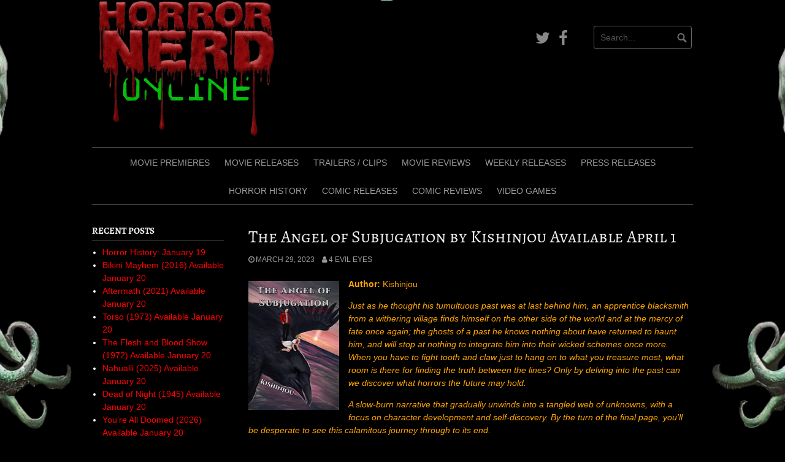

--- FILE ---
content_type: text/html; charset=UTF-8
request_url: https://horrornerdonline.com/tag/the-angel-of-subjugation/
body_size: 17236
content:
<!DOCTYPE html>
<html lang="en-US" prefix="og: http://ogp.me/ns# fb: http://ogp.me/ns/fb#">
<head>
<meta charset="UTF-8">
<meta name="viewport" content="width=device-width, initial-scale=1">
<link rel="profile" href="http://gmpg.org/xfn/11">
<link rel="pingback" href="https://horrornerdonline.com/xmlrpc.php">


<title>The Angel of Subjugation &#8211; Horror Nerd Online</title>
<meta name='robots' content='max-image-preview:large' />
<link href='https://fonts.gstatic.com' crossorigin rel='preconnect' />
<link rel="alternate" type="application/rss+xml" title="Horror Nerd Online &raquo; Feed" href="https://horrornerdonline.com/feed/" />
<link rel="alternate" type="application/rss+xml" title="Horror Nerd Online &raquo; The Angel of Subjugation Tag Feed" href="https://horrornerdonline.com/tag/the-angel-of-subjugation/feed/" />
<style id='wp-img-auto-sizes-contain-inline-css' type='text/css'>
img:is([sizes=auto i],[sizes^="auto," i]){contain-intrinsic-size:3000px 1500px}
/*# sourceURL=wp-img-auto-sizes-contain-inline-css */
</style>
<style id='wp-emoji-styles-inline-css' type='text/css'>

	img.wp-smiley, img.emoji {
		display: inline !important;
		border: none !important;
		box-shadow: none !important;
		height: 1em !important;
		width: 1em !important;
		margin: 0 0.07em !important;
		vertical-align: -0.1em !important;
		background: none !important;
		padding: 0 !important;
	}
/*# sourceURL=wp-emoji-styles-inline-css */
</style>
<style id='wp-block-library-inline-css' type='text/css'>
:root{--wp-block-synced-color:#7a00df;--wp-block-synced-color--rgb:122,0,223;--wp-bound-block-color:var(--wp-block-synced-color);--wp-editor-canvas-background:#ddd;--wp-admin-theme-color:#007cba;--wp-admin-theme-color--rgb:0,124,186;--wp-admin-theme-color-darker-10:#006ba1;--wp-admin-theme-color-darker-10--rgb:0,107,160.5;--wp-admin-theme-color-darker-20:#005a87;--wp-admin-theme-color-darker-20--rgb:0,90,135;--wp-admin-border-width-focus:2px}@media (min-resolution:192dpi){:root{--wp-admin-border-width-focus:1.5px}}.wp-element-button{cursor:pointer}:root .has-very-light-gray-background-color{background-color:#eee}:root .has-very-dark-gray-background-color{background-color:#313131}:root .has-very-light-gray-color{color:#eee}:root .has-very-dark-gray-color{color:#313131}:root .has-vivid-green-cyan-to-vivid-cyan-blue-gradient-background{background:linear-gradient(135deg,#00d084,#0693e3)}:root .has-purple-crush-gradient-background{background:linear-gradient(135deg,#34e2e4,#4721fb 50%,#ab1dfe)}:root .has-hazy-dawn-gradient-background{background:linear-gradient(135deg,#faaca8,#dad0ec)}:root .has-subdued-olive-gradient-background{background:linear-gradient(135deg,#fafae1,#67a671)}:root .has-atomic-cream-gradient-background{background:linear-gradient(135deg,#fdd79a,#004a59)}:root .has-nightshade-gradient-background{background:linear-gradient(135deg,#330968,#31cdcf)}:root .has-midnight-gradient-background{background:linear-gradient(135deg,#020381,#2874fc)}:root{--wp--preset--font-size--normal:16px;--wp--preset--font-size--huge:42px}.has-regular-font-size{font-size:1em}.has-larger-font-size{font-size:2.625em}.has-normal-font-size{font-size:var(--wp--preset--font-size--normal)}.has-huge-font-size{font-size:var(--wp--preset--font-size--huge)}.has-text-align-center{text-align:center}.has-text-align-left{text-align:left}.has-text-align-right{text-align:right}.has-fit-text{white-space:nowrap!important}#end-resizable-editor-section{display:none}.aligncenter{clear:both}.items-justified-left{justify-content:flex-start}.items-justified-center{justify-content:center}.items-justified-right{justify-content:flex-end}.items-justified-space-between{justify-content:space-between}.screen-reader-text{border:0;clip-path:inset(50%);height:1px;margin:-1px;overflow:hidden;padding:0;position:absolute;width:1px;word-wrap:normal!important}.screen-reader-text:focus{background-color:#ddd;clip-path:none;color:#444;display:block;font-size:1em;height:auto;left:5px;line-height:normal;padding:15px 23px 14px;text-decoration:none;top:5px;width:auto;z-index:100000}html :where(.has-border-color){border-style:solid}html :where([style*=border-top-color]){border-top-style:solid}html :where([style*=border-right-color]){border-right-style:solid}html :where([style*=border-bottom-color]){border-bottom-style:solid}html :where([style*=border-left-color]){border-left-style:solid}html :where([style*=border-width]){border-style:solid}html :where([style*=border-top-width]){border-top-style:solid}html :where([style*=border-right-width]){border-right-style:solid}html :where([style*=border-bottom-width]){border-bottom-style:solid}html :where([style*=border-left-width]){border-left-style:solid}html :where(img[class*=wp-image-]){height:auto;max-width:100%}:where(figure){margin:0 0 1em}html :where(.is-position-sticky){--wp-admin--admin-bar--position-offset:var(--wp-admin--admin-bar--height,0px)}@media screen and (max-width:600px){html :where(.is-position-sticky){--wp-admin--admin-bar--position-offset:0px}}

/*# sourceURL=wp-block-library-inline-css */
</style><style id='wp-block-paragraph-inline-css' type='text/css'>
.is-small-text{font-size:.875em}.is-regular-text{font-size:1em}.is-large-text{font-size:2.25em}.is-larger-text{font-size:3em}.has-drop-cap:not(:focus):first-letter{float:left;font-size:8.4em;font-style:normal;font-weight:100;line-height:.68;margin:.05em .1em 0 0;text-transform:uppercase}body.rtl .has-drop-cap:not(:focus):first-letter{float:none;margin-left:.1em}p.has-drop-cap.has-background{overflow:hidden}:root :where(p.has-background){padding:1.25em 2.375em}:where(p.has-text-color:not(.has-link-color)) a{color:inherit}p.has-text-align-left[style*="writing-mode:vertical-lr"],p.has-text-align-right[style*="writing-mode:vertical-rl"]{rotate:180deg}
/*# sourceURL=https://horrornerdonline.com/wp-includes/blocks/paragraph/style.min.css */
</style>
<style id='global-styles-inline-css' type='text/css'>
:root{--wp--preset--aspect-ratio--square: 1;--wp--preset--aspect-ratio--4-3: 4/3;--wp--preset--aspect-ratio--3-4: 3/4;--wp--preset--aspect-ratio--3-2: 3/2;--wp--preset--aspect-ratio--2-3: 2/3;--wp--preset--aspect-ratio--16-9: 16/9;--wp--preset--aspect-ratio--9-16: 9/16;--wp--preset--color--black: #000000;--wp--preset--color--cyan-bluish-gray: #abb8c3;--wp--preset--color--white: #ffffff;--wp--preset--color--pale-pink: #f78da7;--wp--preset--color--vivid-red: #cf2e2e;--wp--preset--color--luminous-vivid-orange: #ff6900;--wp--preset--color--luminous-vivid-amber: #fcb900;--wp--preset--color--light-green-cyan: #7bdcb5;--wp--preset--color--vivid-green-cyan: #00d084;--wp--preset--color--pale-cyan-blue: #8ed1fc;--wp--preset--color--vivid-cyan-blue: #0693e3;--wp--preset--color--vivid-purple: #9b51e0;--wp--preset--gradient--vivid-cyan-blue-to-vivid-purple: linear-gradient(135deg,rgb(6,147,227) 0%,rgb(155,81,224) 100%);--wp--preset--gradient--light-green-cyan-to-vivid-green-cyan: linear-gradient(135deg,rgb(122,220,180) 0%,rgb(0,208,130) 100%);--wp--preset--gradient--luminous-vivid-amber-to-luminous-vivid-orange: linear-gradient(135deg,rgb(252,185,0) 0%,rgb(255,105,0) 100%);--wp--preset--gradient--luminous-vivid-orange-to-vivid-red: linear-gradient(135deg,rgb(255,105,0) 0%,rgb(207,46,46) 100%);--wp--preset--gradient--very-light-gray-to-cyan-bluish-gray: linear-gradient(135deg,rgb(238,238,238) 0%,rgb(169,184,195) 100%);--wp--preset--gradient--cool-to-warm-spectrum: linear-gradient(135deg,rgb(74,234,220) 0%,rgb(151,120,209) 20%,rgb(207,42,186) 40%,rgb(238,44,130) 60%,rgb(251,105,98) 80%,rgb(254,248,76) 100%);--wp--preset--gradient--blush-light-purple: linear-gradient(135deg,rgb(255,206,236) 0%,rgb(152,150,240) 100%);--wp--preset--gradient--blush-bordeaux: linear-gradient(135deg,rgb(254,205,165) 0%,rgb(254,45,45) 50%,rgb(107,0,62) 100%);--wp--preset--gradient--luminous-dusk: linear-gradient(135deg,rgb(255,203,112) 0%,rgb(199,81,192) 50%,rgb(65,88,208) 100%);--wp--preset--gradient--pale-ocean: linear-gradient(135deg,rgb(255,245,203) 0%,rgb(182,227,212) 50%,rgb(51,167,181) 100%);--wp--preset--gradient--electric-grass: linear-gradient(135deg,rgb(202,248,128) 0%,rgb(113,206,126) 100%);--wp--preset--gradient--midnight: linear-gradient(135deg,rgb(2,3,129) 0%,rgb(40,116,252) 100%);--wp--preset--font-size--small: 13px;--wp--preset--font-size--medium: 20px;--wp--preset--font-size--large: 36px;--wp--preset--font-size--x-large: 42px;--wp--preset--font-family--alegreya-sc: Alegreya SC;--wp--preset--spacing--20: 0.44rem;--wp--preset--spacing--30: 0.67rem;--wp--preset--spacing--40: 1rem;--wp--preset--spacing--50: 1.5rem;--wp--preset--spacing--60: 2.25rem;--wp--preset--spacing--70: 3.38rem;--wp--preset--spacing--80: 5.06rem;--wp--preset--shadow--natural: 6px 6px 9px rgba(0, 0, 0, 0.2);--wp--preset--shadow--deep: 12px 12px 50px rgba(0, 0, 0, 0.4);--wp--preset--shadow--sharp: 6px 6px 0px rgba(0, 0, 0, 0.2);--wp--preset--shadow--outlined: 6px 6px 0px -3px rgb(255, 255, 255), 6px 6px rgb(0, 0, 0);--wp--preset--shadow--crisp: 6px 6px 0px rgb(0, 0, 0);}:where(.is-layout-flex){gap: 0.5em;}:where(.is-layout-grid){gap: 0.5em;}body .is-layout-flex{display: flex;}.is-layout-flex{flex-wrap: wrap;align-items: center;}.is-layout-flex > :is(*, div){margin: 0;}body .is-layout-grid{display: grid;}.is-layout-grid > :is(*, div){margin: 0;}:where(.wp-block-columns.is-layout-flex){gap: 2em;}:where(.wp-block-columns.is-layout-grid){gap: 2em;}:where(.wp-block-post-template.is-layout-flex){gap: 1.25em;}:where(.wp-block-post-template.is-layout-grid){gap: 1.25em;}.has-black-color{color: var(--wp--preset--color--black) !important;}.has-cyan-bluish-gray-color{color: var(--wp--preset--color--cyan-bluish-gray) !important;}.has-white-color{color: var(--wp--preset--color--white) !important;}.has-pale-pink-color{color: var(--wp--preset--color--pale-pink) !important;}.has-vivid-red-color{color: var(--wp--preset--color--vivid-red) !important;}.has-luminous-vivid-orange-color{color: var(--wp--preset--color--luminous-vivid-orange) !important;}.has-luminous-vivid-amber-color{color: var(--wp--preset--color--luminous-vivid-amber) !important;}.has-light-green-cyan-color{color: var(--wp--preset--color--light-green-cyan) !important;}.has-vivid-green-cyan-color{color: var(--wp--preset--color--vivid-green-cyan) !important;}.has-pale-cyan-blue-color{color: var(--wp--preset--color--pale-cyan-blue) !important;}.has-vivid-cyan-blue-color{color: var(--wp--preset--color--vivid-cyan-blue) !important;}.has-vivid-purple-color{color: var(--wp--preset--color--vivid-purple) !important;}.has-black-background-color{background-color: var(--wp--preset--color--black) !important;}.has-cyan-bluish-gray-background-color{background-color: var(--wp--preset--color--cyan-bluish-gray) !important;}.has-white-background-color{background-color: var(--wp--preset--color--white) !important;}.has-pale-pink-background-color{background-color: var(--wp--preset--color--pale-pink) !important;}.has-vivid-red-background-color{background-color: var(--wp--preset--color--vivid-red) !important;}.has-luminous-vivid-orange-background-color{background-color: var(--wp--preset--color--luminous-vivid-orange) !important;}.has-luminous-vivid-amber-background-color{background-color: var(--wp--preset--color--luminous-vivid-amber) !important;}.has-light-green-cyan-background-color{background-color: var(--wp--preset--color--light-green-cyan) !important;}.has-vivid-green-cyan-background-color{background-color: var(--wp--preset--color--vivid-green-cyan) !important;}.has-pale-cyan-blue-background-color{background-color: var(--wp--preset--color--pale-cyan-blue) !important;}.has-vivid-cyan-blue-background-color{background-color: var(--wp--preset--color--vivid-cyan-blue) !important;}.has-vivid-purple-background-color{background-color: var(--wp--preset--color--vivid-purple) !important;}.has-black-border-color{border-color: var(--wp--preset--color--black) !important;}.has-cyan-bluish-gray-border-color{border-color: var(--wp--preset--color--cyan-bluish-gray) !important;}.has-white-border-color{border-color: var(--wp--preset--color--white) !important;}.has-pale-pink-border-color{border-color: var(--wp--preset--color--pale-pink) !important;}.has-vivid-red-border-color{border-color: var(--wp--preset--color--vivid-red) !important;}.has-luminous-vivid-orange-border-color{border-color: var(--wp--preset--color--luminous-vivid-orange) !important;}.has-luminous-vivid-amber-border-color{border-color: var(--wp--preset--color--luminous-vivid-amber) !important;}.has-light-green-cyan-border-color{border-color: var(--wp--preset--color--light-green-cyan) !important;}.has-vivid-green-cyan-border-color{border-color: var(--wp--preset--color--vivid-green-cyan) !important;}.has-pale-cyan-blue-border-color{border-color: var(--wp--preset--color--pale-cyan-blue) !important;}.has-vivid-cyan-blue-border-color{border-color: var(--wp--preset--color--vivid-cyan-blue) !important;}.has-vivid-purple-border-color{border-color: var(--wp--preset--color--vivid-purple) !important;}.has-vivid-cyan-blue-to-vivid-purple-gradient-background{background: var(--wp--preset--gradient--vivid-cyan-blue-to-vivid-purple) !important;}.has-light-green-cyan-to-vivid-green-cyan-gradient-background{background: var(--wp--preset--gradient--light-green-cyan-to-vivid-green-cyan) !important;}.has-luminous-vivid-amber-to-luminous-vivid-orange-gradient-background{background: var(--wp--preset--gradient--luminous-vivid-amber-to-luminous-vivid-orange) !important;}.has-luminous-vivid-orange-to-vivid-red-gradient-background{background: var(--wp--preset--gradient--luminous-vivid-orange-to-vivid-red) !important;}.has-very-light-gray-to-cyan-bluish-gray-gradient-background{background: var(--wp--preset--gradient--very-light-gray-to-cyan-bluish-gray) !important;}.has-cool-to-warm-spectrum-gradient-background{background: var(--wp--preset--gradient--cool-to-warm-spectrum) !important;}.has-blush-light-purple-gradient-background{background: var(--wp--preset--gradient--blush-light-purple) !important;}.has-blush-bordeaux-gradient-background{background: var(--wp--preset--gradient--blush-bordeaux) !important;}.has-luminous-dusk-gradient-background{background: var(--wp--preset--gradient--luminous-dusk) !important;}.has-pale-ocean-gradient-background{background: var(--wp--preset--gradient--pale-ocean) !important;}.has-electric-grass-gradient-background{background: var(--wp--preset--gradient--electric-grass) !important;}.has-midnight-gradient-background{background: var(--wp--preset--gradient--midnight) !important;}.has-small-font-size{font-size: var(--wp--preset--font-size--small) !important;}.has-medium-font-size{font-size: var(--wp--preset--font-size--medium) !important;}.has-large-font-size{font-size: var(--wp--preset--font-size--large) !important;}.has-x-large-font-size{font-size: var(--wp--preset--font-size--x-large) !important;}.has-alegreya-sc-font-family{font-family: var(--wp--preset--font-family--alegreya-sc) !important;}
/*# sourceURL=global-styles-inline-css */
</style>

<style id='classic-theme-styles-inline-css' type='text/css'>
/*! This file is auto-generated */
.wp-block-button__link{color:#fff;background-color:#32373c;border-radius:9999px;box-shadow:none;text-decoration:none;padding:calc(.667em + 2px) calc(1.333em + 2px);font-size:1.125em}.wp-block-file__button{background:#32373c;color:#fff;text-decoration:none}
/*# sourceURL=/wp-includes/css/classic-themes.min.css */
</style>
<link rel='stylesheet' id='pps-post-list-box-frontend-css' href='https://horrornerdonline.com/wp-content/plugins/organize-series/addons/post-list-box/classes/../assets/css/post-list-box-frontend.css?ver=2.17.0' type='text/css' media='all' />
<link rel='stylesheet' id='coral-dark-style-css' href='https://horrornerdonline.com/wp-content/themes/coral-dark/style.css?ver=6.9' type='text/css' media='all' />
<style id='coral-dark-style-inline-css' type='text/css'>
h1, h2, h3, h4, h5, h6 { font-family: 'Times New Roman', Times, serif;}
		
		body, button, input, select, textarea {	font-size: 14px;}
		h1.site-title, h3.site-title {
			margin-top: 25px; 
			font-size: 36px; 
		}
		h1.site-title a,
		h1.site-title a:visited,
		h1.site-title a:hover,
		h1.site-title a:active,
		h1.site-title a:focus,
		h3.site-title a,
		h3.site-title a:visited,
		h3.site-title a:hover,
		h3.site-title a:active,
		h3.site-title a:focus {
			color: #dd3333 !important;
		}
		
		h2.site-description, h4.site-description {
			margin-top: -5px;
			font-size: 14px;
			color: #dd3333;
		}
		.custom-logo {max-height: 225px;}
		@media screen and (min-width: 768px) {
			.main-navigation {margin-top: 15px;}
			#search1 {margin-top: 42px;}
			#social1 {margin-top: 47px;}
		}
	
/*# sourceURL=coral-dark-style-inline-css */
</style>
<link rel='stylesheet' id='slb_core-css' href='https://horrornerdonline.com/wp-content/plugins/simple-lightbox/client/css/app.css?ver=2.9.4' type='text/css' media='all' />
<link rel='stylesheet' id='pps-series-post-details-frontend-css' href='https://horrornerdonline.com/wp-content/plugins/organize-series/addons/post-details/assets/css/series-post-details-frontend.css?ver=2.17.0' type='text/css' media='all' />
<link rel='stylesheet' id='pps-series-post-navigation-frontend-css' href='https://horrornerdonline.com/wp-content/plugins/organize-series/addons/post-navigation/includes/../assets/css/post-navigation-frontend.css?ver=2.17.0' type='text/css' media='all' />
<link rel='stylesheet' id='dashicons-css' href='https://horrornerdonline.com/wp-includes/css/dashicons.min.css?ver=6.9' type='text/css' media='all' />
<link rel='stylesheet' id='atkp-styles-css' href='https://horrornerdonline.com/wp-content/plugins/affiliate-toolkit-starter/dist/style.css?ver=6.9' type='text/css' media='all' />
<style id='atkp-styles-inline-css' type='text/css'>
/* Begin (global) */
.atkp-container a, .atkp-container a:visited { color: #dd3333}
.atkp-container a:hover { color: #111}
 .atkp-moreoffersinfo a,  .atkp-moreoffersinfo a:visited { color: #2271b1}  .atkp-moreoffersinfo a:hover { color: #2271b1;}
.atkp-listprice { color: #808080 !important; } 
.atkp-saleprice { color: #ffffff !important; } 
.atkp-savedamount { color: #ffffff !important; } 
.atkp-ribbon span { background: #dd3333 !important; } 
.atkp-box { background-color:#000000; border: 1px solid #dd3333; border-radius: 5px; color: #ffffff }
.atkp-box .atkp-predicate-highlight1, .atkp-box .atkp-predicate-highlight2, .atkp-box .atkp-predicate-highlight3 {border-radius: 5px 5px   0 0;}
.atkp-box { box-shadow: 5px 5px 10px 0 #dd3333; }
.atkp-button {
							    margin: 0 auto;
							    padding: 5px 15px;font-size:14px;
							    display: inline-block;
							    background-color: #dd3333;
							    border: 1px solid #f0c14b;
							    color: #111 !important;
							    font-weight: 400;
							    -webkit-border-radius: 5px;
							    border-radius: 5px;
							    -webkit-transition: all 0.3s ease-in-out;
							    -moz-transition: all 0.3s ease-in-out;
							    transition: all 0.3s ease-in-out;
							    text-decoration: none !important;							
							}
							
							 .atkp-button:hover {
							    background-color: #f7dfa5;
							    text-decoration: none;
							}
.atkp-secondbutton {
							    margin: 0 auto;
							    padding: 5px 15px;
							    display: inline-block;
							    background-color: #dd3333;
							    border: 1px solid #f0c14b;
							    color: #333333 !important;
							    font-weight: 400;
							    -webkit-border-radius: 5px;
							    border-radius: 5px;
							    -webkit-transition: all 0.3s ease-in-out;
							    -moz-transition: all 0.3s ease-in-out;
							    transition: all 0.3s ease-in-out;
							    text-decoration: none !important;							
							}
							
							 .atkp-secondbutton:hover {
							    background-color: #f7dfa5;
							    text-decoration: none;
							}
 .atkp-producttable-button a {
								    width: 100%;
								    padding-left: 0px;
								    padding-right: 0px;
								}
/* End (global) */

/*# sourceURL=atkp-styles-inline-css */
</style>
<script type="text/javascript" src="https://horrornerdonline.com/wp-includes/js/jquery/jquery.min.js?ver=3.7.1" id="jquery-core-js"></script>
<script type="text/javascript" src="https://horrornerdonline.com/wp-includes/js/jquery/jquery-migrate.min.js?ver=3.4.1" id="jquery-migrate-js"></script>
<script type="text/javascript" src="https://horrornerdonline.com/wp-content/themes/coral-dark/js/jquery.nivo.slider.pack.js?ver=3.2" id="nivo-slider-js"></script>
<script type="text/javascript" src="https://horrornerdonline.com/wp-content/plugins/affiliate-toolkit-starter/dist/script.js?ver=6.9" id="atkp-scripts-js"></script>
<script type="text/javascript" src="https://horrornerdonline.com/wp-content/uploads/affiliate-toolkit/scripts.js?ver=6.9" id="atkp-custom-scripts-js"></script>
<link rel="https://api.w.org/" href="https://horrornerdonline.com/wp-json/" /><link rel="alternate" title="JSON" type="application/json" href="https://horrornerdonline.com/wp-json/wp/v2/tags/6133" /><link rel="EditURI" type="application/rsd+xml" title="RSD" href="https://horrornerdonline.com/xmlrpc.php?rsd" />
<meta name="generator" content="WordPress 6.9" />
		<!-- Start of StatCounter Code -->
		<script>
			<!--
			var sc_project=12545878;
			var sc_security="c5c7c65d";
					</script>
        <script type="text/javascript" src="https://www.statcounter.com/counter/counter.js" async></script>
		<noscript><div class="statcounter"><a title="web analytics" href="https://statcounter.com/"><img class="statcounter" src="https://c.statcounter.com/12545878/0/c5c7c65d/0/" alt="web analytics" /></a></div></noscript>
		<!-- End of StatCounter Code -->
		<style type="text/css" id="custom-background-css">
body.custom-background { background-image: url("https://horrornerdonline.com/wp-content/uploads/2024/05/Gemini_Generated_Image_lkcq0blkcq0blkcq-removebg-preview2.png"); background-position: center center; background-size: cover; background-repeat: no-repeat; background-attachment: fixed; }
</style>
	<style type="text/css">.blue-message {
    background-color: #3399ff;
    color: #ffffff;
    text-shadow: none;
    font-size: 16px;
    line-height: 24px;
    padding: 10px;
    padding-top: 10px;
    padding-right: 10px;
    padding-bottom: 10px;
    padding-left: 10px;
}.green-message {
    background-color: #8cc14c;
    color: #ffffff;
    text-shadow: none;
    font-size: 16px;
    line-height: 24px;
    padding: 10px;
    padding-top: 10px;
    padding-right: 10px;
    padding-bottom: 10px;
    padding-left: 10px;
}.orange-message {
    background-color: #faa732;
    color: #ffffff;
    text-shadow: none;
    font-size: 16px;
    line-height: 24px;
    padding: 10px;
    padding-top: 10px;
    padding-right: 10px;
    padding-bottom: 10px;
    padding-left: 10px;
}.red-message {
    background-color: #da4d31;
    color: #ffffff;
    text-shadow: none;
    font-size: 16px;
    line-height: 24px;
    padding: 10px;
    padding-top: 10px;
    padding-right: 10px;
    padding-bottom: 10px;
    padding-left: 10px;
}.grey-message {
    background-color: #53555c;
    color: #ffffff;
    text-shadow: none;
    font-size: 16px;
    line-height: 24px;
    padding: 10px;
    padding-top: 10px;
    padding-right: 10px;
    padding-bottom: 10px;
    padding-left: 10px;
}.left-block {
    background: radial-gradient(ellipse at center center, #ffffff 0%, #f2f2f2 100%);
    color: #8b8e97;
    padding: 10px;
    padding-top: 10px;
    padding-right: 10px;
    padding-bottom: 10px;
    padding-left: 10px;
    margin: 10px;
    margin-top: 10px;
    margin-right: 10px;
    margin-bottom: 10px;
    margin-left: 10px;
    float: left;
}.right-block {
    background: radial-gradient(ellipse at center center, #ffffff 0%, #f2f2f2 100%);
    color: #8b8e97;
    padding: 10px;
    padding-top: 10px;
    padding-right: 10px;
    padding-bottom: 10px;
    padding-left: 10px;
    margin: 10px;
    margin-top: 10px;
    margin-right: 10px;
    margin-bottom: 10px;
    margin-left: 10px;
    float: right;
}.blockquotes {
    background-color: none;
    border-left: 5px solid #f1f1f1;
    color: #8B8E97;
    font-size: 16px;
    font-style: italic;
    line-height: 22px;
    padding-left: 15px;
    padding: 10px;
    padding-top: 10px;
    padding-right: 10px;
    padding-bottom: 10px;
    width: 60%;
    float: left;
}</style><link rel="icon" href="https://horrornerdonline.com/wp-content/uploads/2025/01/unnamed-1-Copy-150x150.png" sizes="32x32" />
<link rel="icon" href="https://horrornerdonline.com/wp-content/uploads/2025/01/unnamed-1-Copy.png" sizes="192x192" />
<link rel="apple-touch-icon" href="https://horrornerdonline.com/wp-content/uploads/2025/01/unnamed-1-Copy.png" />
<meta name="msapplication-TileImage" content="https://horrornerdonline.com/wp-content/uploads/2025/01/unnamed-1-Copy.png" />
		<style type="text/css" id="wp-custom-css">
			.site-info { display: none; }

.attachment-full {
    float: left;
    width: 50%;
    margin-right: 30px;
    height: auto;
}

p { color:#ffa500; }

/*for links*/
.widget a {
    color: #ff0000;
}

/*for all texts inside widgets*/
.widget {
    color: #ffffff;
}

/*widget title texts*/
.widget h1 {
    color: #ff4ad3;
}

#site-navigation .menu-navigate-container ul#main-menu {
    display: flex;
    justify-content: center;
	  flex-wrap: wrap;
}

.category .page-title,
.archive .page-title {
    display: none;
}

/* Change the text color of the current menu item to red */
.current-menu-item a {
    color: red !important; /* Sets the text color to red */
    font-weight: bold !important; /* Makes the text bold */
}

/* Optional: Change the text color of the parent item in a submenu */
.current-page-ancestor a {
    /* You might want a different color here, or just stick to the default white */
    /* color: orange !important; */
}

/* Optional: Ensure the hover state doesn't override the current page color */
.current-menu-item a:hover {
    color: darkred !important; /* Slightly darker red on hover for the current page */
    font-weight: bold !important;
}

/* Add a solid grey line (2 pixels thick) below each post entry */
.post, .hentry {
    border-bottom: 2px solid #ccc; /* Customize the thickness and color */
    padding-bottom: 20px; /* Add some spacing below the line */
    margin-bottom: 20px; /* Add some spacing before the next post starts */
}

/* Remove the line from the very last post so it doesn't look out of place */
.post:last-child, .hentry:last-child {
    border-bottom: none;
    padding-bottom: 0;
    margin-bottom: 0;
}		</style>
			<!-- Fonts Plugin CSS - https://fontsplugin.com/ -->
	<style>
		/* Cached: January 18, 2026 at 7:11pm */
/* cyrillic-ext */
@font-face {
  font-family: 'Alegreya SC';
  font-style: italic;
  font-weight: 400;
  font-display: swap;
  src: url(https://fonts.gstatic.com/s/alegreyasc/v26/taiMGmRtCJ62-O0HhNEa-Z6q6Z8RbZe_.woff2) format('woff2');
  unicode-range: U+0460-052F, U+1C80-1C8A, U+20B4, U+2DE0-2DFF, U+A640-A69F, U+FE2E-FE2F;
}
/* cyrillic */
@font-face {
  font-family: 'Alegreya SC';
  font-style: italic;
  font-weight: 400;
  font-display: swap;
  src: url(https://fonts.gstatic.com/s/alegreyasc/v26/taiMGmRtCJ62-O0HhNEa-Z6q6ZYRbZe_.woff2) format('woff2');
  unicode-range: U+0301, U+0400-045F, U+0490-0491, U+04B0-04B1, U+2116;
}
/* greek-ext */
@font-face {
  font-family: 'Alegreya SC';
  font-style: italic;
  font-weight: 400;
  font-display: swap;
  src: url(https://fonts.gstatic.com/s/alegreyasc/v26/taiMGmRtCJ62-O0HhNEa-Z6q6Z4RbZe_.woff2) format('woff2');
  unicode-range: U+1F00-1FFF;
}
/* greek */
@font-face {
  font-family: 'Alegreya SC';
  font-style: italic;
  font-weight: 400;
  font-display: swap;
  src: url(https://fonts.gstatic.com/s/alegreyasc/v26/taiMGmRtCJ62-O0HhNEa-Z6q6ZERbZe_.woff2) format('woff2');
  unicode-range: U+0370-0377, U+037A-037F, U+0384-038A, U+038C, U+038E-03A1, U+03A3-03FF;
}
/* vietnamese */
@font-face {
  font-family: 'Alegreya SC';
  font-style: italic;
  font-weight: 400;
  font-display: swap;
  src: url(https://fonts.gstatic.com/s/alegreyasc/v26/taiMGmRtCJ62-O0HhNEa-Z6q6Z0RbZe_.woff2) format('woff2');
  unicode-range: U+0102-0103, U+0110-0111, U+0128-0129, U+0168-0169, U+01A0-01A1, U+01AF-01B0, U+0300-0301, U+0303-0304, U+0308-0309, U+0323, U+0329, U+1EA0-1EF9, U+20AB;
}
/* latin-ext */
@font-face {
  font-family: 'Alegreya SC';
  font-style: italic;
  font-weight: 400;
  font-display: swap;
  src: url(https://fonts.gstatic.com/s/alegreyasc/v26/taiMGmRtCJ62-O0HhNEa-Z6q6ZwRbZe_.woff2) format('woff2');
  unicode-range: U+0100-02BA, U+02BD-02C5, U+02C7-02CC, U+02CE-02D7, U+02DD-02FF, U+0304, U+0308, U+0329, U+1D00-1DBF, U+1E00-1E9F, U+1EF2-1EFF, U+2020, U+20A0-20AB, U+20AD-20C0, U+2113, U+2C60-2C7F, U+A720-A7FF;
}
/* latin */
@font-face {
  font-family: 'Alegreya SC';
  font-style: italic;
  font-weight: 400;
  font-display: swap;
  src: url(https://fonts.gstatic.com/s/alegreyasc/v26/taiMGmRtCJ62-O0HhNEa-Z6q6ZIRbQ.woff2) format('woff2');
  unicode-range: U+0000-00FF, U+0131, U+0152-0153, U+02BB-02BC, U+02C6, U+02DA, U+02DC, U+0304, U+0308, U+0329, U+2000-206F, U+20AC, U+2122, U+2191, U+2193, U+2212, U+2215, U+FEFF, U+FFFD;
}
/* cyrillic-ext */
@font-face {
  font-family: 'Alegreya SC';
  font-style: italic;
  font-weight: 500;
  font-display: swap;
  src: url(https://fonts.gstatic.com/s/alegreyasc/v26/taiRGmRtCJ62-O0HhNEa-Z6q4WEyeKWeEVKD.woff2) format('woff2');
  unicode-range: U+0460-052F, U+1C80-1C8A, U+20B4, U+2DE0-2DFF, U+A640-A69F, U+FE2E-FE2F;
}
/* cyrillic */
@font-face {
  font-family: 'Alegreya SC';
  font-style: italic;
  font-weight: 500;
  font-display: swap;
  src: url(https://fonts.gstatic.com/s/alegreyasc/v26/taiRGmRtCJ62-O0HhNEa-Z6q4WEyeKyeEVKD.woff2) format('woff2');
  unicode-range: U+0301, U+0400-045F, U+0490-0491, U+04B0-04B1, U+2116;
}
/* greek-ext */
@font-face {
  font-family: 'Alegreya SC';
  font-style: italic;
  font-weight: 500;
  font-display: swap;
  src: url(https://fonts.gstatic.com/s/alegreyasc/v26/taiRGmRtCJ62-O0HhNEa-Z6q4WEyeKSeEVKD.woff2) format('woff2');
  unicode-range: U+1F00-1FFF;
}
/* greek */
@font-face {
  font-family: 'Alegreya SC';
  font-style: italic;
  font-weight: 500;
  font-display: swap;
  src: url(https://fonts.gstatic.com/s/alegreyasc/v26/taiRGmRtCJ62-O0HhNEa-Z6q4WEyeKueEVKD.woff2) format('woff2');
  unicode-range: U+0370-0377, U+037A-037F, U+0384-038A, U+038C, U+038E-03A1, U+03A3-03FF;
}
/* vietnamese */
@font-face {
  font-family: 'Alegreya SC';
  font-style: italic;
  font-weight: 500;
  font-display: swap;
  src: url(https://fonts.gstatic.com/s/alegreyasc/v26/taiRGmRtCJ62-O0HhNEa-Z6q4WEyeKeeEVKD.woff2) format('woff2');
  unicode-range: U+0102-0103, U+0110-0111, U+0128-0129, U+0168-0169, U+01A0-01A1, U+01AF-01B0, U+0300-0301, U+0303-0304, U+0308-0309, U+0323, U+0329, U+1EA0-1EF9, U+20AB;
}
/* latin-ext */
@font-face {
  font-family: 'Alegreya SC';
  font-style: italic;
  font-weight: 500;
  font-display: swap;
  src: url(https://fonts.gstatic.com/s/alegreyasc/v26/taiRGmRtCJ62-O0HhNEa-Z6q4WEyeKaeEVKD.woff2) format('woff2');
  unicode-range: U+0100-02BA, U+02BD-02C5, U+02C7-02CC, U+02CE-02D7, U+02DD-02FF, U+0304, U+0308, U+0329, U+1D00-1DBF, U+1E00-1E9F, U+1EF2-1EFF, U+2020, U+20A0-20AB, U+20AD-20C0, U+2113, U+2C60-2C7F, U+A720-A7FF;
}
/* latin */
@font-face {
  font-family: 'Alegreya SC';
  font-style: italic;
  font-weight: 500;
  font-display: swap;
  src: url(https://fonts.gstatic.com/s/alegreyasc/v26/taiRGmRtCJ62-O0HhNEa-Z6q4WEyeKieEQ.woff2) format('woff2');
  unicode-range: U+0000-00FF, U+0131, U+0152-0153, U+02BB-02BC, U+02C6, U+02DA, U+02DC, U+0304, U+0308, U+0329, U+2000-206F, U+20AC, U+2122, U+2191, U+2193, U+2212, U+2215, U+FEFF, U+FFFD;
}
/* cyrillic-ext */
@font-face {
  font-family: 'Alegreya SC';
  font-style: italic;
  font-weight: 700;
  font-display: swap;
  src: url(https://fonts.gstatic.com/s/alegreyasc/v26/taiRGmRtCJ62-O0HhNEa-Z6q4Sk0eKWeEVKD.woff2) format('woff2');
  unicode-range: U+0460-052F, U+1C80-1C8A, U+20B4, U+2DE0-2DFF, U+A640-A69F, U+FE2E-FE2F;
}
/* cyrillic */
@font-face {
  font-family: 'Alegreya SC';
  font-style: italic;
  font-weight: 700;
  font-display: swap;
  src: url(https://fonts.gstatic.com/s/alegreyasc/v26/taiRGmRtCJ62-O0HhNEa-Z6q4Sk0eKyeEVKD.woff2) format('woff2');
  unicode-range: U+0301, U+0400-045F, U+0490-0491, U+04B0-04B1, U+2116;
}
/* greek-ext */
@font-face {
  font-family: 'Alegreya SC';
  font-style: italic;
  font-weight: 700;
  font-display: swap;
  src: url(https://fonts.gstatic.com/s/alegreyasc/v26/taiRGmRtCJ62-O0HhNEa-Z6q4Sk0eKSeEVKD.woff2) format('woff2');
  unicode-range: U+1F00-1FFF;
}
/* greek */
@font-face {
  font-family: 'Alegreya SC';
  font-style: italic;
  font-weight: 700;
  font-display: swap;
  src: url(https://fonts.gstatic.com/s/alegreyasc/v26/taiRGmRtCJ62-O0HhNEa-Z6q4Sk0eKueEVKD.woff2) format('woff2');
  unicode-range: U+0370-0377, U+037A-037F, U+0384-038A, U+038C, U+038E-03A1, U+03A3-03FF;
}
/* vietnamese */
@font-face {
  font-family: 'Alegreya SC';
  font-style: italic;
  font-weight: 700;
  font-display: swap;
  src: url(https://fonts.gstatic.com/s/alegreyasc/v26/taiRGmRtCJ62-O0HhNEa-Z6q4Sk0eKeeEVKD.woff2) format('woff2');
  unicode-range: U+0102-0103, U+0110-0111, U+0128-0129, U+0168-0169, U+01A0-01A1, U+01AF-01B0, U+0300-0301, U+0303-0304, U+0308-0309, U+0323, U+0329, U+1EA0-1EF9, U+20AB;
}
/* latin-ext */
@font-face {
  font-family: 'Alegreya SC';
  font-style: italic;
  font-weight: 700;
  font-display: swap;
  src: url(https://fonts.gstatic.com/s/alegreyasc/v26/taiRGmRtCJ62-O0HhNEa-Z6q4Sk0eKaeEVKD.woff2) format('woff2');
  unicode-range: U+0100-02BA, U+02BD-02C5, U+02C7-02CC, U+02CE-02D7, U+02DD-02FF, U+0304, U+0308, U+0329, U+1D00-1DBF, U+1E00-1E9F, U+1EF2-1EFF, U+2020, U+20A0-20AB, U+20AD-20C0, U+2113, U+2C60-2C7F, U+A720-A7FF;
}
/* latin */
@font-face {
  font-family: 'Alegreya SC';
  font-style: italic;
  font-weight: 700;
  font-display: swap;
  src: url(https://fonts.gstatic.com/s/alegreyasc/v26/taiRGmRtCJ62-O0HhNEa-Z6q4Sk0eKieEQ.woff2) format('woff2');
  unicode-range: U+0000-00FF, U+0131, U+0152-0153, U+02BB-02BC, U+02C6, U+02DA, U+02DC, U+0304, U+0308, U+0329, U+2000-206F, U+20AC, U+2122, U+2191, U+2193, U+2212, U+2215, U+FEFF, U+FFFD;
}
/* cyrillic-ext */
@font-face {
  font-family: 'Alegreya SC';
  font-style: italic;
  font-weight: 800;
  font-display: swap;
  src: url(https://fonts.gstatic.com/s/alegreyasc/v26/taiRGmRtCJ62-O0HhNEa-Z6q4TU3eKWeEVKD.woff2) format('woff2');
  unicode-range: U+0460-052F, U+1C80-1C8A, U+20B4, U+2DE0-2DFF, U+A640-A69F, U+FE2E-FE2F;
}
/* cyrillic */
@font-face {
  font-family: 'Alegreya SC';
  font-style: italic;
  font-weight: 800;
  font-display: swap;
  src: url(https://fonts.gstatic.com/s/alegreyasc/v26/taiRGmRtCJ62-O0HhNEa-Z6q4TU3eKyeEVKD.woff2) format('woff2');
  unicode-range: U+0301, U+0400-045F, U+0490-0491, U+04B0-04B1, U+2116;
}
/* greek-ext */
@font-face {
  font-family: 'Alegreya SC';
  font-style: italic;
  font-weight: 800;
  font-display: swap;
  src: url(https://fonts.gstatic.com/s/alegreyasc/v26/taiRGmRtCJ62-O0HhNEa-Z6q4TU3eKSeEVKD.woff2) format('woff2');
  unicode-range: U+1F00-1FFF;
}
/* greek */
@font-face {
  font-family: 'Alegreya SC';
  font-style: italic;
  font-weight: 800;
  font-display: swap;
  src: url(https://fonts.gstatic.com/s/alegreyasc/v26/taiRGmRtCJ62-O0HhNEa-Z6q4TU3eKueEVKD.woff2) format('woff2');
  unicode-range: U+0370-0377, U+037A-037F, U+0384-038A, U+038C, U+038E-03A1, U+03A3-03FF;
}
/* vietnamese */
@font-face {
  font-family: 'Alegreya SC';
  font-style: italic;
  font-weight: 800;
  font-display: swap;
  src: url(https://fonts.gstatic.com/s/alegreyasc/v26/taiRGmRtCJ62-O0HhNEa-Z6q4TU3eKeeEVKD.woff2) format('woff2');
  unicode-range: U+0102-0103, U+0110-0111, U+0128-0129, U+0168-0169, U+01A0-01A1, U+01AF-01B0, U+0300-0301, U+0303-0304, U+0308-0309, U+0323, U+0329, U+1EA0-1EF9, U+20AB;
}
/* latin-ext */
@font-face {
  font-family: 'Alegreya SC';
  font-style: italic;
  font-weight: 800;
  font-display: swap;
  src: url(https://fonts.gstatic.com/s/alegreyasc/v26/taiRGmRtCJ62-O0HhNEa-Z6q4TU3eKaeEVKD.woff2) format('woff2');
  unicode-range: U+0100-02BA, U+02BD-02C5, U+02C7-02CC, U+02CE-02D7, U+02DD-02FF, U+0304, U+0308, U+0329, U+1D00-1DBF, U+1E00-1E9F, U+1EF2-1EFF, U+2020, U+20A0-20AB, U+20AD-20C0, U+2113, U+2C60-2C7F, U+A720-A7FF;
}
/* latin */
@font-face {
  font-family: 'Alegreya SC';
  font-style: italic;
  font-weight: 800;
  font-display: swap;
  src: url(https://fonts.gstatic.com/s/alegreyasc/v26/taiRGmRtCJ62-O0HhNEa-Z6q4TU3eKieEQ.woff2) format('woff2');
  unicode-range: U+0000-00FF, U+0131, U+0152-0153, U+02BB-02BC, U+02C6, U+02DA, U+02DC, U+0304, U+0308, U+0329, U+2000-206F, U+20AC, U+2122, U+2191, U+2193, U+2212, U+2215, U+FEFF, U+FFFD;
}
/* cyrillic-ext */
@font-face {
  font-family: 'Alegreya SC';
  font-style: italic;
  font-weight: 900;
  font-display: swap;
  src: url(https://fonts.gstatic.com/s/alegreyasc/v26/taiRGmRtCJ62-O0HhNEa-Z6q4RE2eKWeEVKD.woff2) format('woff2');
  unicode-range: U+0460-052F, U+1C80-1C8A, U+20B4, U+2DE0-2DFF, U+A640-A69F, U+FE2E-FE2F;
}
/* cyrillic */
@font-face {
  font-family: 'Alegreya SC';
  font-style: italic;
  font-weight: 900;
  font-display: swap;
  src: url(https://fonts.gstatic.com/s/alegreyasc/v26/taiRGmRtCJ62-O0HhNEa-Z6q4RE2eKyeEVKD.woff2) format('woff2');
  unicode-range: U+0301, U+0400-045F, U+0490-0491, U+04B0-04B1, U+2116;
}
/* greek-ext */
@font-face {
  font-family: 'Alegreya SC';
  font-style: italic;
  font-weight: 900;
  font-display: swap;
  src: url(https://fonts.gstatic.com/s/alegreyasc/v26/taiRGmRtCJ62-O0HhNEa-Z6q4RE2eKSeEVKD.woff2) format('woff2');
  unicode-range: U+1F00-1FFF;
}
/* greek */
@font-face {
  font-family: 'Alegreya SC';
  font-style: italic;
  font-weight: 900;
  font-display: swap;
  src: url(https://fonts.gstatic.com/s/alegreyasc/v26/taiRGmRtCJ62-O0HhNEa-Z6q4RE2eKueEVKD.woff2) format('woff2');
  unicode-range: U+0370-0377, U+037A-037F, U+0384-038A, U+038C, U+038E-03A1, U+03A3-03FF;
}
/* vietnamese */
@font-face {
  font-family: 'Alegreya SC';
  font-style: italic;
  font-weight: 900;
  font-display: swap;
  src: url(https://fonts.gstatic.com/s/alegreyasc/v26/taiRGmRtCJ62-O0HhNEa-Z6q4RE2eKeeEVKD.woff2) format('woff2');
  unicode-range: U+0102-0103, U+0110-0111, U+0128-0129, U+0168-0169, U+01A0-01A1, U+01AF-01B0, U+0300-0301, U+0303-0304, U+0308-0309, U+0323, U+0329, U+1EA0-1EF9, U+20AB;
}
/* latin-ext */
@font-face {
  font-family: 'Alegreya SC';
  font-style: italic;
  font-weight: 900;
  font-display: swap;
  src: url(https://fonts.gstatic.com/s/alegreyasc/v26/taiRGmRtCJ62-O0HhNEa-Z6q4RE2eKaeEVKD.woff2) format('woff2');
  unicode-range: U+0100-02BA, U+02BD-02C5, U+02C7-02CC, U+02CE-02D7, U+02DD-02FF, U+0304, U+0308, U+0329, U+1D00-1DBF, U+1E00-1E9F, U+1EF2-1EFF, U+2020, U+20A0-20AB, U+20AD-20C0, U+2113, U+2C60-2C7F, U+A720-A7FF;
}
/* latin */
@font-face {
  font-family: 'Alegreya SC';
  font-style: italic;
  font-weight: 900;
  font-display: swap;
  src: url(https://fonts.gstatic.com/s/alegreyasc/v26/taiRGmRtCJ62-O0HhNEa-Z6q4RE2eKieEQ.woff2) format('woff2');
  unicode-range: U+0000-00FF, U+0131, U+0152-0153, U+02BB-02BC, U+02C6, U+02DA, U+02DC, U+0304, U+0308, U+0329, U+2000-206F, U+20AC, U+2122, U+2191, U+2193, U+2212, U+2215, U+FEFF, U+FFFD;
}
/* cyrillic-ext */
@font-face {
  font-family: 'Alegreya SC';
  font-style: normal;
  font-weight: 400;
  font-display: swap;
  src: url(https://fonts.gstatic.com/s/alegreyasc/v26/taiOGmRtCJ62-O0HhNEa-Z6i2ZAJaQ.woff2) format('woff2');
  unicode-range: U+0460-052F, U+1C80-1C8A, U+20B4, U+2DE0-2DFF, U+A640-A69F, U+FE2E-FE2F;
}
/* cyrillic */
@font-face {
  font-family: 'Alegreya SC';
  font-style: normal;
  font-weight: 400;
  font-display: swap;
  src: url(https://fonts.gstatic.com/s/alegreyasc/v26/taiOGmRtCJ62-O0HhNEa-Z6r2ZAJaQ.woff2) format('woff2');
  unicode-range: U+0301, U+0400-045F, U+0490-0491, U+04B0-04B1, U+2116;
}
/* greek-ext */
@font-face {
  font-family: 'Alegreya SC';
  font-style: normal;
  font-weight: 400;
  font-display: swap;
  src: url(https://fonts.gstatic.com/s/alegreyasc/v26/taiOGmRtCJ62-O0HhNEa-Z6j2ZAJaQ.woff2) format('woff2');
  unicode-range: U+1F00-1FFF;
}
/* greek */
@font-face {
  font-family: 'Alegreya SC';
  font-style: normal;
  font-weight: 400;
  font-display: swap;
  src: url(https://fonts.gstatic.com/s/alegreyasc/v26/taiOGmRtCJ62-O0HhNEa-Z6s2ZAJaQ.woff2) format('woff2');
  unicode-range: U+0370-0377, U+037A-037F, U+0384-038A, U+038C, U+038E-03A1, U+03A3-03FF;
}
/* vietnamese */
@font-face {
  font-family: 'Alegreya SC';
  font-style: normal;
  font-weight: 400;
  font-display: swap;
  src: url(https://fonts.gstatic.com/s/alegreyasc/v26/taiOGmRtCJ62-O0HhNEa-Z6g2ZAJaQ.woff2) format('woff2');
  unicode-range: U+0102-0103, U+0110-0111, U+0128-0129, U+0168-0169, U+01A0-01A1, U+01AF-01B0, U+0300-0301, U+0303-0304, U+0308-0309, U+0323, U+0329, U+1EA0-1EF9, U+20AB;
}
/* latin-ext */
@font-face {
  font-family: 'Alegreya SC';
  font-style: normal;
  font-weight: 400;
  font-display: swap;
  src: url(https://fonts.gstatic.com/s/alegreyasc/v26/taiOGmRtCJ62-O0HhNEa-Z6h2ZAJaQ.woff2) format('woff2');
  unicode-range: U+0100-02BA, U+02BD-02C5, U+02C7-02CC, U+02CE-02D7, U+02DD-02FF, U+0304, U+0308, U+0329, U+1D00-1DBF, U+1E00-1E9F, U+1EF2-1EFF, U+2020, U+20A0-20AB, U+20AD-20C0, U+2113, U+2C60-2C7F, U+A720-A7FF;
}
/* latin */
@font-face {
  font-family: 'Alegreya SC';
  font-style: normal;
  font-weight: 400;
  font-display: swap;
  src: url(https://fonts.gstatic.com/s/alegreyasc/v26/taiOGmRtCJ62-O0HhNEa-Z6v2ZA.woff2) format('woff2');
  unicode-range: U+0000-00FF, U+0131, U+0152-0153, U+02BB-02BC, U+02C6, U+02DA, U+02DC, U+0304, U+0308, U+0329, U+2000-206F, U+20AC, U+2122, U+2191, U+2193, U+2212, U+2215, U+FEFF, U+FFFD;
}
/* cyrillic-ext */
@font-face {
  font-family: 'Alegreya SC';
  font-style: normal;
  font-weight: 500;
  font-display: swap;
  src: url(https://fonts.gstatic.com/s/alegreyasc/v26/taiTGmRtCJ62-O0HhNEa-ZZc-oU7SKqGFQ.woff2) format('woff2');
  unicode-range: U+0460-052F, U+1C80-1C8A, U+20B4, U+2DE0-2DFF, U+A640-A69F, U+FE2E-FE2F;
}
/* cyrillic */
@font-face {
  font-family: 'Alegreya SC';
  font-style: normal;
  font-weight: 500;
  font-display: swap;
  src: url(https://fonts.gstatic.com/s/alegreyasc/v26/taiTGmRtCJ62-O0HhNEa-ZZc-oUySKqGFQ.woff2) format('woff2');
  unicode-range: U+0301, U+0400-045F, U+0490-0491, U+04B0-04B1, U+2116;
}
/* greek-ext */
@font-face {
  font-family: 'Alegreya SC';
  font-style: normal;
  font-weight: 500;
  font-display: swap;
  src: url(https://fonts.gstatic.com/s/alegreyasc/v26/taiTGmRtCJ62-O0HhNEa-ZZc-oU6SKqGFQ.woff2) format('woff2');
  unicode-range: U+1F00-1FFF;
}
/* greek */
@font-face {
  font-family: 'Alegreya SC';
  font-style: normal;
  font-weight: 500;
  font-display: swap;
  src: url(https://fonts.gstatic.com/s/alegreyasc/v26/taiTGmRtCJ62-O0HhNEa-ZZc-oU1SKqGFQ.woff2) format('woff2');
  unicode-range: U+0370-0377, U+037A-037F, U+0384-038A, U+038C, U+038E-03A1, U+03A3-03FF;
}
/* vietnamese */
@font-face {
  font-family: 'Alegreya SC';
  font-style: normal;
  font-weight: 500;
  font-display: swap;
  src: url(https://fonts.gstatic.com/s/alegreyasc/v26/taiTGmRtCJ62-O0HhNEa-ZZc-oU5SKqGFQ.woff2) format('woff2');
  unicode-range: U+0102-0103, U+0110-0111, U+0128-0129, U+0168-0169, U+01A0-01A1, U+01AF-01B0, U+0300-0301, U+0303-0304, U+0308-0309, U+0323, U+0329, U+1EA0-1EF9, U+20AB;
}
/* latin-ext */
@font-face {
  font-family: 'Alegreya SC';
  font-style: normal;
  font-weight: 500;
  font-display: swap;
  src: url(https://fonts.gstatic.com/s/alegreyasc/v26/taiTGmRtCJ62-O0HhNEa-ZZc-oU4SKqGFQ.woff2) format('woff2');
  unicode-range: U+0100-02BA, U+02BD-02C5, U+02C7-02CC, U+02CE-02D7, U+02DD-02FF, U+0304, U+0308, U+0329, U+1D00-1DBF, U+1E00-1E9F, U+1EF2-1EFF, U+2020, U+20A0-20AB, U+20AD-20C0, U+2113, U+2C60-2C7F, U+A720-A7FF;
}
/* latin */
@font-face {
  font-family: 'Alegreya SC';
  font-style: normal;
  font-weight: 500;
  font-display: swap;
  src: url(https://fonts.gstatic.com/s/alegreyasc/v26/taiTGmRtCJ62-O0HhNEa-ZZc-oU2SKo.woff2) format('woff2');
  unicode-range: U+0000-00FF, U+0131, U+0152-0153, U+02BB-02BC, U+02C6, U+02DA, U+02DC, U+0304, U+0308, U+0329, U+2000-206F, U+20AC, U+2122, U+2191, U+2193, U+2212, U+2215, U+FEFF, U+FFFD;
}
/* cyrillic-ext */
@font-face {
  font-family: 'Alegreya SC';
  font-style: normal;
  font-weight: 700;
  font-display: swap;
  src: url(https://fonts.gstatic.com/s/alegreyasc/v26/taiTGmRtCJ62-O0HhNEa-ZYU_IU7SKqGFQ.woff2) format('woff2');
  unicode-range: U+0460-052F, U+1C80-1C8A, U+20B4, U+2DE0-2DFF, U+A640-A69F, U+FE2E-FE2F;
}
/* cyrillic */
@font-face {
  font-family: 'Alegreya SC';
  font-style: normal;
  font-weight: 700;
  font-display: swap;
  src: url(https://fonts.gstatic.com/s/alegreyasc/v26/taiTGmRtCJ62-O0HhNEa-ZYU_IUySKqGFQ.woff2) format('woff2');
  unicode-range: U+0301, U+0400-045F, U+0490-0491, U+04B0-04B1, U+2116;
}
/* greek-ext */
@font-face {
  font-family: 'Alegreya SC';
  font-style: normal;
  font-weight: 700;
  font-display: swap;
  src: url(https://fonts.gstatic.com/s/alegreyasc/v26/taiTGmRtCJ62-O0HhNEa-ZYU_IU6SKqGFQ.woff2) format('woff2');
  unicode-range: U+1F00-1FFF;
}
/* greek */
@font-face {
  font-family: 'Alegreya SC';
  font-style: normal;
  font-weight: 700;
  font-display: swap;
  src: url(https://fonts.gstatic.com/s/alegreyasc/v26/taiTGmRtCJ62-O0HhNEa-ZYU_IU1SKqGFQ.woff2) format('woff2');
  unicode-range: U+0370-0377, U+037A-037F, U+0384-038A, U+038C, U+038E-03A1, U+03A3-03FF;
}
/* vietnamese */
@font-face {
  font-family: 'Alegreya SC';
  font-style: normal;
  font-weight: 700;
  font-display: swap;
  src: url(https://fonts.gstatic.com/s/alegreyasc/v26/taiTGmRtCJ62-O0HhNEa-ZYU_IU5SKqGFQ.woff2) format('woff2');
  unicode-range: U+0102-0103, U+0110-0111, U+0128-0129, U+0168-0169, U+01A0-01A1, U+01AF-01B0, U+0300-0301, U+0303-0304, U+0308-0309, U+0323, U+0329, U+1EA0-1EF9, U+20AB;
}
/* latin-ext */
@font-face {
  font-family: 'Alegreya SC';
  font-style: normal;
  font-weight: 700;
  font-display: swap;
  src: url(https://fonts.gstatic.com/s/alegreyasc/v26/taiTGmRtCJ62-O0HhNEa-ZYU_IU4SKqGFQ.woff2) format('woff2');
  unicode-range: U+0100-02BA, U+02BD-02C5, U+02C7-02CC, U+02CE-02D7, U+02DD-02FF, U+0304, U+0308, U+0329, U+1D00-1DBF, U+1E00-1E9F, U+1EF2-1EFF, U+2020, U+20A0-20AB, U+20AD-20C0, U+2113, U+2C60-2C7F, U+A720-A7FF;
}
/* latin */
@font-face {
  font-family: 'Alegreya SC';
  font-style: normal;
  font-weight: 700;
  font-display: swap;
  src: url(https://fonts.gstatic.com/s/alegreyasc/v26/taiTGmRtCJ62-O0HhNEa-ZYU_IU2SKo.woff2) format('woff2');
  unicode-range: U+0000-00FF, U+0131, U+0152-0153, U+02BB-02BC, U+02C6, U+02DA, U+02DC, U+0304, U+0308, U+0329, U+2000-206F, U+20AC, U+2122, U+2191, U+2193, U+2212, U+2215, U+FEFF, U+FFFD;
}
/* cyrillic-ext */
@font-face {
  font-family: 'Alegreya SC';
  font-style: normal;
  font-weight: 800;
  font-display: swap;
  src: url(https://fonts.gstatic.com/s/alegreyasc/v26/taiTGmRtCJ62-O0HhNEa-ZYI_4U7SKqGFQ.woff2) format('woff2');
  unicode-range: U+0460-052F, U+1C80-1C8A, U+20B4, U+2DE0-2DFF, U+A640-A69F, U+FE2E-FE2F;
}
/* cyrillic */
@font-face {
  font-family: 'Alegreya SC';
  font-style: normal;
  font-weight: 800;
  font-display: swap;
  src: url(https://fonts.gstatic.com/s/alegreyasc/v26/taiTGmRtCJ62-O0HhNEa-ZYI_4UySKqGFQ.woff2) format('woff2');
  unicode-range: U+0301, U+0400-045F, U+0490-0491, U+04B0-04B1, U+2116;
}
/* greek-ext */
@font-face {
  font-family: 'Alegreya SC';
  font-style: normal;
  font-weight: 800;
  font-display: swap;
  src: url(https://fonts.gstatic.com/s/alegreyasc/v26/taiTGmRtCJ62-O0HhNEa-ZYI_4U6SKqGFQ.woff2) format('woff2');
  unicode-range: U+1F00-1FFF;
}
/* greek */
@font-face {
  font-family: 'Alegreya SC';
  font-style: normal;
  font-weight: 800;
  font-display: swap;
  src: url(https://fonts.gstatic.com/s/alegreyasc/v26/taiTGmRtCJ62-O0HhNEa-ZYI_4U1SKqGFQ.woff2) format('woff2');
  unicode-range: U+0370-0377, U+037A-037F, U+0384-038A, U+038C, U+038E-03A1, U+03A3-03FF;
}
/* vietnamese */
@font-face {
  font-family: 'Alegreya SC';
  font-style: normal;
  font-weight: 800;
  font-display: swap;
  src: url(https://fonts.gstatic.com/s/alegreyasc/v26/taiTGmRtCJ62-O0HhNEa-ZYI_4U5SKqGFQ.woff2) format('woff2');
  unicode-range: U+0102-0103, U+0110-0111, U+0128-0129, U+0168-0169, U+01A0-01A1, U+01AF-01B0, U+0300-0301, U+0303-0304, U+0308-0309, U+0323, U+0329, U+1EA0-1EF9, U+20AB;
}
/* latin-ext */
@font-face {
  font-family: 'Alegreya SC';
  font-style: normal;
  font-weight: 800;
  font-display: swap;
  src: url(https://fonts.gstatic.com/s/alegreyasc/v26/taiTGmRtCJ62-O0HhNEa-ZYI_4U4SKqGFQ.woff2) format('woff2');
  unicode-range: U+0100-02BA, U+02BD-02C5, U+02C7-02CC, U+02CE-02D7, U+02DD-02FF, U+0304, U+0308, U+0329, U+1D00-1DBF, U+1E00-1E9F, U+1EF2-1EFF, U+2020, U+20A0-20AB, U+20AD-20C0, U+2113, U+2C60-2C7F, U+A720-A7FF;
}
/* latin */
@font-face {
  font-family: 'Alegreya SC';
  font-style: normal;
  font-weight: 800;
  font-display: swap;
  src: url(https://fonts.gstatic.com/s/alegreyasc/v26/taiTGmRtCJ62-O0HhNEa-ZYI_4U2SKo.woff2) format('woff2');
  unicode-range: U+0000-00FF, U+0131, U+0152-0153, U+02BB-02BC, U+02C6, U+02DA, U+02DC, U+0304, U+0308, U+0329, U+2000-206F, U+20AC, U+2122, U+2191, U+2193, U+2212, U+2215, U+FEFF, U+FFFD;
}
/* cyrillic-ext */
@font-face {
  font-family: 'Alegreya SC';
  font-style: normal;
  font-weight: 900;
  font-display: swap;
  src: url(https://fonts.gstatic.com/s/alegreyasc/v26/taiTGmRtCJ62-O0HhNEa-ZYs_oU7SKqGFQ.woff2) format('woff2');
  unicode-range: U+0460-052F, U+1C80-1C8A, U+20B4, U+2DE0-2DFF, U+A640-A69F, U+FE2E-FE2F;
}
/* cyrillic */
@font-face {
  font-family: 'Alegreya SC';
  font-style: normal;
  font-weight: 900;
  font-display: swap;
  src: url(https://fonts.gstatic.com/s/alegreyasc/v26/taiTGmRtCJ62-O0HhNEa-ZYs_oUySKqGFQ.woff2) format('woff2');
  unicode-range: U+0301, U+0400-045F, U+0490-0491, U+04B0-04B1, U+2116;
}
/* greek-ext */
@font-face {
  font-family: 'Alegreya SC';
  font-style: normal;
  font-weight: 900;
  font-display: swap;
  src: url(https://fonts.gstatic.com/s/alegreyasc/v26/taiTGmRtCJ62-O0HhNEa-ZYs_oU6SKqGFQ.woff2) format('woff2');
  unicode-range: U+1F00-1FFF;
}
/* greek */
@font-face {
  font-family: 'Alegreya SC';
  font-style: normal;
  font-weight: 900;
  font-display: swap;
  src: url(https://fonts.gstatic.com/s/alegreyasc/v26/taiTGmRtCJ62-O0HhNEa-ZYs_oU1SKqGFQ.woff2) format('woff2');
  unicode-range: U+0370-0377, U+037A-037F, U+0384-038A, U+038C, U+038E-03A1, U+03A3-03FF;
}
/* vietnamese */
@font-face {
  font-family: 'Alegreya SC';
  font-style: normal;
  font-weight: 900;
  font-display: swap;
  src: url(https://fonts.gstatic.com/s/alegreyasc/v26/taiTGmRtCJ62-O0HhNEa-ZYs_oU5SKqGFQ.woff2) format('woff2');
  unicode-range: U+0102-0103, U+0110-0111, U+0128-0129, U+0168-0169, U+01A0-01A1, U+01AF-01B0, U+0300-0301, U+0303-0304, U+0308-0309, U+0323, U+0329, U+1EA0-1EF9, U+20AB;
}
/* latin-ext */
@font-face {
  font-family: 'Alegreya SC';
  font-style: normal;
  font-weight: 900;
  font-display: swap;
  src: url(https://fonts.gstatic.com/s/alegreyasc/v26/taiTGmRtCJ62-O0HhNEa-ZYs_oU4SKqGFQ.woff2) format('woff2');
  unicode-range: U+0100-02BA, U+02BD-02C5, U+02C7-02CC, U+02CE-02D7, U+02DD-02FF, U+0304, U+0308, U+0329, U+1D00-1DBF, U+1E00-1E9F, U+1EF2-1EFF, U+2020, U+20A0-20AB, U+20AD-20C0, U+2113, U+2C60-2C7F, U+A720-A7FF;
}
/* latin */
@font-face {
  font-family: 'Alegreya SC';
  font-style: normal;
  font-weight: 900;
  font-display: swap;
  src: url(https://fonts.gstatic.com/s/alegreyasc/v26/taiTGmRtCJ62-O0HhNEa-ZYs_oU2SKo.woff2) format('woff2');
  unicode-range: U+0000-00FF, U+0131, U+0152-0153, U+02BB-02BC, U+02C6, U+02DA, U+02DC, U+0304, U+0308, U+0329, U+2000-206F, U+20AC, U+2122, U+2191, U+2193, U+2212, U+2215, U+FEFF, U+FFFD;
}

:root {
--font-headings: Alegreya SC;
}
body, #content, .entry-content, .post-content, .page-content, .post-excerpt, .entry-summary, .entry-excerpt, .widget-area, .widget, .sidebar, #sidebar, footer, .footer, #footer, .site-footer {
font-style: normal;
font-weight: 400;
 }
#site-title, .site-title, #site-title a, .site-title a, .entry-title, .entry-title a, h1, h2, h3, h4, h5, h6, .widget-title, .elementor-heading-title {
font-family: "Alegreya SC";
 }
	</style>
	<!-- Fonts Plugin CSS -->
	
<!-- START - Open Graph and Twitter Card Tags 3.3.7 -->
 <!-- Facebook Open Graph -->
  <meta property="og:site_name" content="Horror Nerd Online"/>
  <meta property="og:title" content="The Angel of Subjugation"/>
  <meta property="og:url" content="https://horrornerdonline.com/tag/the-angel-of-subjugation/"/>
  <meta property="og:description" content="Just horror."/>
  <meta property="og:image" content="http://horrornerdonline.com/wp-content/uploads/2024/10/cropped-unnamed-1-Copy.png"/>
  <meta property="og:image:url" content="http://horrornerdonline.com/wp-content/uploads/2024/10/cropped-unnamed-1-Copy.png"/>
 <!-- Google+ / Schema.org -->
 <!-- Twitter Cards -->
  <meta name="twitter:title" content="The Angel of Subjugation"/>
  <meta name="twitter:url" content="https://horrornerdonline.com/tag/the-angel-of-subjugation/"/>
  <meta name="twitter:description" content="Just horror."/>
  <meta name="twitter:image" content="http://horrornerdonline.com/wp-content/uploads/2024/10/cropped-unnamed-1-Copy.png"/>
  <meta name="twitter:card" content="summary_large_image"/>
  <meta name="twitter:site" content="@Horror Nerd Online"/>
 <!-- SEO -->
 <!-- Misc. tags -->
 <!-- is_tag -->
<!-- END - Open Graph and Twitter Card Tags 3.3.7 -->
	
</head>

<body class="archive tag tag-the-angel-of-subjugation tag-6133 custom-background wp-custom-logo wp-embed-responsive wp-theme-coral-dark group-blog">
<div id="page" class="hfeed site">
	<a class="skip-link screen-reader-text" href="#content">Skip to content</a>

	<header id="masthead" class="site-header grid-container" role="banner">
		<div class="site-branding egrid  grid-50 tablet-grid-50 mobile-grid-100">
							<a href="https://horrornerdonline.com/" class="custom-logo-link" rel="home"><img width="500" height="365" src="https://horrornerdonline.com/wp-content/uploads/2024/05/cropped-cropped-cropped-Gemini_Generated_Image_cnv9awcnv9awcnv9-removebg-preview.png" class="custom-logo" alt="Horror Nerd Online" decoding="async" fetchpriority="high" srcset="https://horrornerdonline.com/wp-content/uploads/2024/05/cropped-cropped-cropped-Gemini_Generated_Image_cnv9awcnv9awcnv9-removebg-preview.png 500w, https://horrornerdonline.com/wp-content/uploads/2024/05/cropped-cropped-cropped-Gemini_Generated_Image_cnv9awcnv9awcnv9-removebg-preview-300x219.png 300w, https://horrornerdonline.com/wp-content/uploads/2024/05/cropped-cropped-cropped-Gemini_Generated_Image_cnv9awcnv9awcnv9-removebg-preview-210x153.png 210w" sizes="(max-width: 500px) 100vw, 500px" /></a>							
		</div><!-- .site-branding -->
		<div id="headerright" class="grid-parent egrid  grid-50 tablet-grid-50 mobile-grid-100">
			
			<div id="social1" class="egrid  grid-60 tablet-grid-60 mobile-grid-100">
									<nav class="social-navigation" role="navigation" aria-label="Footer Social Links Menu">
						<div class="menu-social-container"><ul id="menu-social" class="social-links-menu"><li id="menu-item-145" class="menu-item menu-item-type-custom menu-item-object-custom menu-item-145"><a href="https://twitter.com/horrornerdonlin"><span class="screen-reader-text">X</span><i class="fa fa-twitter"></i></a></li>
<li id="menu-item-151" class="menu-item menu-item-type-custom menu-item-object-custom menu-item-151"><a href="https://www.facebook.com/horrornerdonline/"><span class="screen-reader-text">Facebook</span><i class="fa fa-facebook"></i></a></li>
</ul></div>					</nav><!-- .social-navigation -->
							</div>
			
			<div id="search1" class="search  grid-40 tablet-grid-40 mobile-grid-100">
				<div class="search-container">
<form role="search" method="get" class="search-form" action="https://horrornerdonline.com/">
	<fieldset>
		<input type="search" class="search-field" placeholder="Search..." value="" name="s" title="Search for:" />
		<input type="submit" class="search-submit" value="" />
	</fieldset>
</form>
</div>			</div>
		</div>

		<nav id="site-navigation" class="main-navigation egrid grid-100 tablet-grid-100 mobile-grid-100" role="navigation">
			<i id="menu-button" class="fa fa-bars collapsed"><span>  Menu</span></i>
			<div class="menu-navigate-container"><ul id="main-menu" class="sm sm-clean collapsed"><li id="menu-item-66" class="menu-item menu-item-type-taxonomy menu-item-object-category menu-item-66"><a href="https://horrornerdonline.com/category/horror/movies/premieres/">Movie Premieres</a></li>
<li id="menu-item-67" class="menu-item menu-item-type-taxonomy menu-item-object-category menu-item-67"><a href="https://horrornerdonline.com/category/horror/movies/releases/">Movie Releases</a></li>
<li id="menu-item-68" class="menu-item menu-item-type-taxonomy menu-item-object-category menu-item-68"><a href="https://horrornerdonline.com/category/horror/trailers/">Trailers / Clips</a></li>
<li id="menu-item-77485" class="menu-item menu-item-type-taxonomy menu-item-object-category menu-item-77485"><a href="https://horrornerdonline.com/category/horror/movies/reviews/">Movie Reviews</a></li>
<li id="menu-item-53168" class="menu-item menu-item-type-taxonomy menu-item-object-category menu-item-53168"><a href="https://horrornerdonline.com/category/horror/movies/weekly-releases/">Weekly Releases</a></li>
<li id="menu-item-70394" class="menu-item menu-item-type-taxonomy menu-item-object-category menu-item-70394"><a href="https://horrornerdonline.com/category/horror/press-releases/">Press Releases</a></li>
<li id="menu-item-54" class="menu-item menu-item-type-taxonomy menu-item-object-category menu-item-54"><a href="https://horrornerdonline.com/category/horror/horror-history/">Horror History</a></li>
<li id="menu-item-81440" class="menu-item menu-item-type-taxonomy menu-item-object-category menu-item-81440"><a href="https://horrornerdonline.com/category/horror/comic-books/comic-releases/">Comic Releases</a></li>
<li id="menu-item-81434" class="menu-item menu-item-type-taxonomy menu-item-object-category menu-item-81434"><a href="https://horrornerdonline.com/category/horror/comic-books/comic-reviews/">Comic Reviews</a></li>
<li id="menu-item-90448" class="menu-item menu-item-type-taxonomy menu-item-object-category menu-item-90448"><a href="https://horrornerdonline.com/category/horror/video-games/">Video Games</a></li>
</ul></div>		</nav><!-- #site-navigation -->
	</header><!-- #masthead -->

		
<!-- breadcrumbs from Yoast or NavXT plugins -->
		
	<div id="content" class="site-content grid-container">

	<div id="primary" class="content-area egrid  grid-75 tablet-grid-75 mobile-grid-100 push-25 tablet-push-25">
		<main id="main" class="site-main" role="main">

		
			<header class="page-header">
				<h1 class="page-title">Tag: <span>The Angel of Subjugation</span></h1>			</header><!-- .page-header -->

						
				
<article id="post-49625" class="post-49625 post type-post status-publish format-standard has-post-thumbnail hentry category-horror category-releases tag-releases tag-the-angel-of-subjugation tag-kishinjou tag-horror tag-ad tag-books series-books20230401">
	<header class="entry-header">
		<h1 class="entry-title"><a href="https://horrornerdonline.com/2023/03/the-angel-of-subjugation-by-kishinjou-available-april-1/" rel="bookmark">The Angel of Subjugation by Kishinjou Available April 1</a></h1>
				<div class="entry-meta">
			<span class="posted-on"><a href="https://horrornerdonline.com/2023/03/the-angel-of-subjugation-by-kishinjou-available-april-1/" rel="bookmark"><time class="entry-date published updated" datetime="2023-03-29T08:43:53-04:00">March 29, 2023</time></a></span><span class="byline"> <span class="author vcard"><a class="url fn n" href="https://horrornerdonline.com/author/4-evil-eyes/">4 Evil Eyes</a></span></span>		</div><!-- .entry-meta -->
			</header><!-- .entry-header -->

	<div class="entry-content">
		
	<a class="post-thumbnail" href="https://horrornerdonline.com/2023/03/the-angel-of-subjugation-by-kishinjou-available-april-1/" aria-hidden="true">
		<img width="148" height="210" src="https://horrornerdonline.com/wp-content/uploads/2023/03/2023-04-01-Angel-of-Subjugation-The-148x210.jpg" class="alignleft smallpostthumb wp-post-image" alt="The Angel of Subjugation by Kishinjou Available April 1" sizes="(max-width: 480px) 100vw, 210px" decoding="async" srcset="https://horrornerdonline.com/wp-content/uploads/2023/03/2023-04-01-Angel-of-Subjugation-The-148x210.jpg 148w, https://horrornerdonline.com/wp-content/uploads/2023/03/2023-04-01-Angel-of-Subjugation-The-212x300.jpg 212w, https://horrornerdonline.com/wp-content/uploads/2023/03/2023-04-01-Angel-of-Subjugation-The.jpg 353w" />	</a>

	
<p><strong>Author: </strong>Kishinjou</p>



<p><em>Just as he thought his tumultuous past was at last behind him, an apprentice blacksmith from a withering village finds himself on the other side of the world and at the mercy of fate once again; the ghosts of a past he knows nothing about have returned to haunt him, and will stop at nothing to integrate him into their wicked schemes once more. When you have to fight tooth and claw just to hang on to what you treasure most, what room is there for finding the truth between the lines? Only by delving into the past can we discover what horrors the future may hold.</em></p>



<p><em>A slow-burn narrative that gradually unwinds into a tangled web of unknowns, with a focus on character development and self-discovery. By the turn of the final page, you&#8217;ll be desperate to see this calamitous journey through to its end.</em></p>



 <a href="https://horrornerdonline.com/2023/03/the-angel-of-subjugation-by-kishinjou-available-april-1/#more-49625" class="more-link">Read more <span class="screen-reader-text">&#8220;The Angel of Subjugation by Kishinjou Available April 1&#8221;</span> <i class="read-more"></i></a>
			</div><!-- .entry-content -->

	<footer class="entry-footer">
		<span class="cat-links">Categories: <a href="https://horrornerdonline.com/category/horror/" rel="category tag">Horror</a>, <a href="https://horrornerdonline.com/category/horror/movies/releases/" rel="category tag">Movie Releases</a></span><span class="tags-links">Tags: <a href="https://horrornerdonline.com/tag/releases/" rel="tag">Releases</a>, <a href="https://horrornerdonline.com/tag/the-angel-of-subjugation/" rel="tag">The Angel of Subjugation</a>, <a href="https://horrornerdonline.com/tag/kishinjou/" rel="tag">Kishinjou</a>, <a href="https://horrornerdonline.com/tag/horror/" rel="tag">horror</a>, <a href="https://horrornerdonline.com/tag/ad/" rel="tag">ad</a>, <a href="https://horrornerdonline.com/tag/books/" rel="tag">Books</a></span>	</footer><!-- .entry-footer -->
</article><!-- #post-## -->
			
			
		
		</main><!-- #main -->
	</div><!-- #primary -->


<div id="secondary" class="widget-area egrid  grid-25 tablet-grid-25 mobile-grid-100 pull-75 tablet-pull-75" role="complementary">

		<aside id="recent-posts-2" class="widget widget_recent_entries">
		<h4 class="widget-title">Recent Posts</h4>
		<ul>
											<li>
					<a href="https://horrornerdonline.com/2026/01/horror-history-january-19/">Horror History: January 19</a>
									</li>
											<li>
					<a href="https://horrornerdonline.com/2026/01/bikini-mayhem-2016-available-january-20/">Bikini Mayhem (2016) Available January 20</a>
									</li>
											<li>
					<a href="https://horrornerdonline.com/2026/01/aftermath-2021-available-january-20/">Aftermath (2021) Available January 20</a>
									</li>
											<li>
					<a href="https://horrornerdonline.com/2026/01/torso-1973-available-january-20/">Torso (1973) Available January 20</a>
									</li>
											<li>
					<a href="https://horrornerdonline.com/2026/01/the-flesh-and-blood-show-1972-available-january-20/">The Flesh and Blood Show (1972) Available January 20</a>
									</li>
											<li>
					<a href="https://horrornerdonline.com/2026/01/nahualli-2025-available-january-20/">Nahualli (2025) Available January 20</a>
									</li>
											<li>
					<a href="https://horrornerdonline.com/2026/01/dead-of-night-1945-available-january-20/">Dead of Night (1945) Available January 20</a>
									</li>
											<li>
					<a href="https://horrornerdonline.com/2026/01/youre-all-doomed-2026-available-january-20/">You&#8217;re All Doomed (2026) Available January 20</a>
									</li>
											<li>
					<a href="https://horrornerdonline.com/2026/01/witchbitch-available-january-20/">Witchbitch Available January 20</a>
									</li>
											<li>
					<a href="https://horrornerdonline.com/2026/01/violent-new-breed-visual-vengeance-collectors-edition-1997-available-january-20/">Violent New Breed (Visual Vengeance Collector&#8217;s Edition) (1997) Available January 20</a>
									</li>
					</ul>

		</aside><aside id="archives-2" class="widget widget_archive"><h4 class="widget-title">Archives</h4>
			<ul>
					<li><a href='https://horrornerdonline.com/2026/01/'>January 2026</a>&nbsp;(280)</li>
	<li><a href='https://horrornerdonline.com/2025/12/'>December 2025</a>&nbsp;(451)</li>
	<li><a href='https://horrornerdonline.com/2025/11/'>November 2025</a>&nbsp;(405)</li>
	<li><a href='https://horrornerdonline.com/2025/10/'>October 2025</a>&nbsp;(348)</li>
	<li><a href='https://horrornerdonline.com/2025/09/'>September 2025</a>&nbsp;(293)</li>
	<li><a href='https://horrornerdonline.com/2025/08/'>August 2025</a>&nbsp;(330)</li>
	<li><a href='https://horrornerdonline.com/2025/07/'>July 2025</a>&nbsp;(448)</li>
	<li><a href='https://horrornerdonline.com/2025/06/'>June 2025</a>&nbsp;(317)</li>
	<li><a href='https://horrornerdonline.com/2025/05/'>May 2025</a>&nbsp;(349)</li>
	<li><a href='https://horrornerdonline.com/2025/04/'>April 2025</a>&nbsp;(304)</li>
	<li><a href='https://horrornerdonline.com/2025/03/'>March 2025</a>&nbsp;(254)</li>
	<li><a href='https://horrornerdonline.com/2025/02/'>February 2025</a>&nbsp;(325)</li>
	<li><a href='https://horrornerdonline.com/2025/01/'>January 2025</a>&nbsp;(266)</li>
	<li><a href='https://horrornerdonline.com/2024/12/'>December 2024</a>&nbsp;(309)</li>
	<li><a href='https://horrornerdonline.com/2024/11/'>November 2024</a>&nbsp;(315)</li>
	<li><a href='https://horrornerdonline.com/2024/10/'>October 2024</a>&nbsp;(368)</li>
	<li><a href='https://horrornerdonline.com/2024/09/'>September 2024</a>&nbsp;(344)</li>
	<li><a href='https://horrornerdonline.com/2024/08/'>August 2024</a>&nbsp;(380)</li>
	<li><a href='https://horrornerdonline.com/2024/07/'>July 2024</a>&nbsp;(268)</li>
	<li><a href='https://horrornerdonline.com/2024/06/'>June 2024</a>&nbsp;(299)</li>
	<li><a href='https://horrornerdonline.com/2024/05/'>May 2024</a>&nbsp;(317)</li>
	<li><a href='https://horrornerdonline.com/2024/04/'>April 2024</a>&nbsp;(430)</li>
	<li><a href='https://horrornerdonline.com/2024/03/'>March 2024</a>&nbsp;(272)</li>
	<li><a href='https://horrornerdonline.com/2024/02/'>February 2024</a>&nbsp;(273)</li>
	<li><a href='https://horrornerdonline.com/2024/01/'>January 2024</a>&nbsp;(344)</li>
	<li><a href='https://horrornerdonline.com/2023/12/'>December 2023</a>&nbsp;(316)</li>
	<li><a href='https://horrornerdonline.com/2023/11/'>November 2023</a>&nbsp;(313)</li>
	<li><a href='https://horrornerdonline.com/2023/10/'>October 2023</a>&nbsp;(569)</li>
	<li><a href='https://horrornerdonline.com/2023/09/'>September 2023</a>&nbsp;(301)</li>
	<li><a href='https://horrornerdonline.com/2023/08/'>August 2023</a>&nbsp;(394)</li>
	<li><a href='https://horrornerdonline.com/2023/07/'>July 2023</a>&nbsp;(434)</li>
	<li><a href='https://horrornerdonline.com/2023/06/'>June 2023</a>&nbsp;(210)</li>
	<li><a href='https://horrornerdonline.com/2023/05/'>May 2023</a>&nbsp;(187)</li>
	<li><a href='https://horrornerdonline.com/2023/04/'>April 2023</a>&nbsp;(159)</li>
	<li><a href='https://horrornerdonline.com/2023/03/'>March 2023</a>&nbsp;(386)</li>
	<li><a href='https://horrornerdonline.com/2023/02/'>February 2023</a>&nbsp;(358)</li>
	<li><a href='https://horrornerdonline.com/2023/01/'>January 2023</a>&nbsp;(270)</li>
	<li><a href='https://horrornerdonline.com/2022/12/'>December 2022</a>&nbsp;(285)</li>
	<li><a href='https://horrornerdonline.com/2022/11/'>November 2022</a>&nbsp;(222)</li>
	<li><a href='https://horrornerdonline.com/2022/10/'>October 2022</a>&nbsp;(253)</li>
	<li><a href='https://horrornerdonline.com/2022/09/'>September 2022</a>&nbsp;(188)</li>
	<li><a href='https://horrornerdonline.com/2022/08/'>August 2022</a>&nbsp;(268)</li>
	<li><a href='https://horrornerdonline.com/2022/07/'>July 2022</a>&nbsp;(248)</li>
	<li><a href='https://horrornerdonline.com/2022/06/'>June 2022</a>&nbsp;(198)</li>
	<li><a href='https://horrornerdonline.com/2022/05/'>May 2022</a>&nbsp;(171)</li>
	<li><a href='https://horrornerdonline.com/2022/04/'>April 2022</a>&nbsp;(328)</li>
	<li><a href='https://horrornerdonline.com/2022/03/'>March 2022</a>&nbsp;(179)</li>
	<li><a href='https://horrornerdonline.com/2022/02/'>February 2022</a>&nbsp;(228)</li>
	<li><a href='https://horrornerdonline.com/2022/01/'>January 2022</a>&nbsp;(315)</li>
	<li><a href='https://horrornerdonline.com/2021/12/'>December 2021</a>&nbsp;(146)</li>
	<li><a href='https://horrornerdonline.com/2021/11/'>November 2021</a>&nbsp;(198)</li>
	<li><a href='https://horrornerdonline.com/2021/10/'>October 2021</a>&nbsp;(190)</li>
	<li><a href='https://horrornerdonline.com/2021/09/'>September 2021</a>&nbsp;(135)</li>
	<li><a href='https://horrornerdonline.com/2021/08/'>August 2021</a>&nbsp;(233)</li>
	<li><a href='https://horrornerdonline.com/2021/07/'>July 2021</a>&nbsp;(262)</li>
	<li><a href='https://horrornerdonline.com/2021/06/'>June 2021</a>&nbsp;(117)</li>
	<li><a href='https://horrornerdonline.com/2020/10/'>October 2020</a>&nbsp;(2)</li>
	<li><a href='https://horrornerdonline.com/2020/08/'>August 2020</a>&nbsp;(1)</li>
	<li><a href='https://horrornerdonline.com/2020/06/'>June 2020</a>&nbsp;(1)</li>
	<li><a href='https://horrornerdonline.com/2019/10/'>October 2019</a>&nbsp;(1)</li>
	<li><a href='https://horrornerdonline.com/2018/12/'>December 2018</a>&nbsp;(1)</li>
	<li><a href='https://horrornerdonline.com/2018/02/'>February 2018</a>&nbsp;(1)</li>
	<li><a href='https://horrornerdonline.com/2018/01/'>January 2018</a>&nbsp;(1)</li>
	<li><a href='https://horrornerdonline.com/2017/11/'>November 2017</a>&nbsp;(1)</li>
	<li><a href='https://horrornerdonline.com/2017/08/'>August 2017</a>&nbsp;(1)</li>
	<li><a href='https://horrornerdonline.com/2017/07/'>July 2017</a>&nbsp;(1)</li>
	<li><a href='https://horrornerdonline.com/2016/12/'>December 2016</a>&nbsp;(3)</li>
	<li><a href='https://horrornerdonline.com/2016/11/'>November 2016</a>&nbsp;(3)</li>
	<li><a href='https://horrornerdonline.com/2016/10/'>October 2016</a>&nbsp;(3)</li>
	<li><a href='https://horrornerdonline.com/2016/09/'>September 2016</a>&nbsp;(2)</li>
	<li><a href='https://horrornerdonline.com/2016/08/'>August 2016</a>&nbsp;(2)</li>
	<li><a href='https://horrornerdonline.com/2016/07/'>July 2016</a>&nbsp;(3)</li>
	<li><a href='https://horrornerdonline.com/2016/06/'>June 2016</a>&nbsp;(2)</li>
	<li><a href='https://horrornerdonline.com/2016/05/'>May 2016</a>&nbsp;(2)</li>
	<li><a href='https://horrornerdonline.com/2016/04/'>April 2016</a>&nbsp;(4)</li>
	<li><a href='https://horrornerdonline.com/2016/03/'>March 2016</a>&nbsp;(1)</li>
	<li><a href='https://horrornerdonline.com/2016/02/'>February 2016</a>&nbsp;(2)</li>
	<li><a href='https://horrornerdonline.com/2016/01/'>January 2016</a>&nbsp;(6)</li>
	<li><a href='https://horrornerdonline.com/2015/12/'>December 2015</a>&nbsp;(2)</li>
	<li><a href='https://horrornerdonline.com/2015/11/'>November 2015</a>&nbsp;(2)</li>
	<li><a href='https://horrornerdonline.com/2015/10/'>October 2015</a>&nbsp;(10)</li>
	<li><a href='https://horrornerdonline.com/2015/09/'>September 2015</a>&nbsp;(1)</li>
	<li><a href='https://horrornerdonline.com/2015/08/'>August 2015</a>&nbsp;(3)</li>
	<li><a href='https://horrornerdonline.com/2015/07/'>July 2015</a>&nbsp;(4)</li>
	<li><a href='https://horrornerdonline.com/2015/06/'>June 2015</a>&nbsp;(3)</li>
	<li><a href='https://horrornerdonline.com/2015/05/'>May 2015</a>&nbsp;(2)</li>
	<li><a href='https://horrornerdonline.com/2015/03/'>March 2015</a>&nbsp;(2)</li>
	<li><a href='https://horrornerdonline.com/2015/02/'>February 2015</a>&nbsp;(1)</li>
	<li><a href='https://horrornerdonline.com/2015/01/'>January 2015</a>&nbsp;(2)</li>
	<li><a href='https://horrornerdonline.com/2014/11/'>November 2014</a>&nbsp;(2)</li>
	<li><a href='https://horrornerdonline.com/2014/10/'>October 2014</a>&nbsp;(3)</li>
	<li><a href='https://horrornerdonline.com/2014/08/'>August 2014</a>&nbsp;(10)</li>
	<li><a href='https://horrornerdonline.com/2014/07/'>July 2014</a>&nbsp;(4)</li>
	<li><a href='https://horrornerdonline.com/2014/06/'>June 2014</a>&nbsp;(1)</li>
	<li><a href='https://horrornerdonline.com/2014/05/'>May 2014</a>&nbsp;(1)</li>
	<li><a href='https://horrornerdonline.com/2014/04/'>April 2014</a>&nbsp;(1)</li>
	<li><a href='https://horrornerdonline.com/2014/01/'>January 2014</a>&nbsp;(1)</li>
	<li><a href='https://horrornerdonline.com/2013/10/'>October 2013</a>&nbsp;(2)</li>
	<li><a href='https://horrornerdonline.com/2013/09/'>September 2013</a>&nbsp;(3)</li>
	<li><a href='https://horrornerdonline.com/2013/08/'>August 2013</a>&nbsp;(1)</li>
	<li><a href='https://horrornerdonline.com/2013/07/'>July 2013</a>&nbsp;(2)</li>
	<li><a href='https://horrornerdonline.com/2013/06/'>June 2013</a>&nbsp;(3)</li>
	<li><a href='https://horrornerdonline.com/2013/04/'>April 2013</a>&nbsp;(2)</li>
	<li><a href='https://horrornerdonline.com/2013/03/'>March 2013</a>&nbsp;(1)</li>
	<li><a href='https://horrornerdonline.com/2013/02/'>February 2013</a>&nbsp;(3)</li>
	<li><a href='https://horrornerdonline.com/2013/01/'>January 2013</a>&nbsp;(1)</li>
	<li><a href='https://horrornerdonline.com/2012/12/'>December 2012</a>&nbsp;(1)</li>
	<li><a href='https://horrornerdonline.com/2012/10/'>October 2012</a>&nbsp;(2)</li>
	<li><a href='https://horrornerdonline.com/2012/08/'>August 2012</a>&nbsp;(2)</li>
	<li><a href='https://horrornerdonline.com/2012/06/'>June 2012</a>&nbsp;(2)</li>
	<li><a href='https://horrornerdonline.com/2012/05/'>May 2012</a>&nbsp;(2)</li>
	<li><a href='https://horrornerdonline.com/2012/04/'>April 2012</a>&nbsp;(1)</li>
	<li><a href='https://horrornerdonline.com/2012/03/'>March 2012</a>&nbsp;(1)</li>
	<li><a href='https://horrornerdonline.com/2012/02/'>February 2012</a>&nbsp;(1)</li>
	<li><a href='https://horrornerdonline.com/2012/01/'>January 2012</a>&nbsp;(2)</li>
	<li><a href='https://horrornerdonline.com/2011/12/'>December 2011</a>&nbsp;(1)</li>
	<li><a href='https://horrornerdonline.com/2011/10/'>October 2011</a>&nbsp;(3)</li>
	<li><a href='https://horrornerdonline.com/2011/09/'>September 2011</a>&nbsp;(2)</li>
	<li><a href='https://horrornerdonline.com/2011/08/'>August 2011</a>&nbsp;(4)</li>
	<li><a href='https://horrornerdonline.com/2011/06/'>June 2011</a>&nbsp;(1)</li>
	<li><a href='https://horrornerdonline.com/2011/04/'>April 2011</a>&nbsp;(2)</li>
	<li><a href='https://horrornerdonline.com/2011/03/'>March 2011</a>&nbsp;(1)</li>
	<li><a href='https://horrornerdonline.com/2010/10/'>October 2010</a>&nbsp;(7)</li>
	<li><a href='https://horrornerdonline.com/2010/09/'>September 2010</a>&nbsp;(2)</li>
	<li><a href='https://horrornerdonline.com/2010/08/'>August 2010</a>&nbsp;(2)</li>
	<li><a href='https://horrornerdonline.com/2010/07/'>July 2010</a>&nbsp;(2)</li>
	<li><a href='https://horrornerdonline.com/2010/04/'>April 2010</a>&nbsp;(1)</li>
	<li><a href='https://horrornerdonline.com/2010/02/'>February 2010</a>&nbsp;(2)</li>
	<li><a href='https://horrornerdonline.com/2010/01/'>January 2010</a>&nbsp;(1)</li>
	<li><a href='https://horrornerdonline.com/2009/11/'>November 2009</a>&nbsp;(1)</li>
	<li><a href='https://horrornerdonline.com/2009/10/'>October 2009</a>&nbsp;(2)</li>
	<li><a href='https://horrornerdonline.com/2009/09/'>September 2009</a>&nbsp;(2)</li>
	<li><a href='https://horrornerdonline.com/2009/08/'>August 2009</a>&nbsp;(2)</li>
	<li><a href='https://horrornerdonline.com/2009/07/'>July 2009</a>&nbsp;(1)</li>
	<li><a href='https://horrornerdonline.com/2009/05/'>May 2009</a>&nbsp;(2)</li>
	<li><a href='https://horrornerdonline.com/2009/04/'>April 2009</a>&nbsp;(1)</li>
	<li><a href='https://horrornerdonline.com/2009/03/'>March 2009</a>&nbsp;(2)</li>
	<li><a href='https://horrornerdonline.com/2009/02/'>February 2009</a>&nbsp;(1)</li>
	<li><a href='https://horrornerdonline.com/2009/01/'>January 2009</a>&nbsp;(4)</li>
	<li><a href='https://horrornerdonline.com/2008/12/'>December 2008</a>&nbsp;(1)</li>
	<li><a href='https://horrornerdonline.com/2008/10/'>October 2008</a>&nbsp;(4)</li>
	<li><a href='https://horrornerdonline.com/2008/08/'>August 2008</a>&nbsp;(3)</li>
	<li><a href='https://horrornerdonline.com/2008/06/'>June 2008</a>&nbsp;(2)</li>
	<li><a href='https://horrornerdonline.com/2008/05/'>May 2008</a>&nbsp;(1)</li>
	<li><a href='https://horrornerdonline.com/2008/04/'>April 2008</a>&nbsp;(2)</li>
	<li><a href='https://horrornerdonline.com/2008/02/'>February 2008</a>&nbsp;(1)</li>
	<li><a href='https://horrornerdonline.com/2008/01/'>January 2008</a>&nbsp;(3)</li>
	<li><a href='https://horrornerdonline.com/2007/12/'>December 2007</a>&nbsp;(1)</li>
	<li><a href='https://horrornerdonline.com/2007/11/'>November 2007</a>&nbsp;(1)</li>
	<li><a href='https://horrornerdonline.com/2007/10/'>October 2007</a>&nbsp;(3)</li>
	<li><a href='https://horrornerdonline.com/2007/09/'>September 2007</a>&nbsp;(1)</li>
	<li><a href='https://horrornerdonline.com/2007/08/'>August 2007</a>&nbsp;(2)</li>
	<li><a href='https://horrornerdonline.com/2007/07/'>July 2007</a>&nbsp;(1)</li>
	<li><a href='https://horrornerdonline.com/2007/06/'>June 2007</a>&nbsp;(2)</li>
	<li><a href='https://horrornerdonline.com/2007/05/'>May 2007</a>&nbsp;(1)</li>
	<li><a href='https://horrornerdonline.com/2007/04/'>April 2007</a>&nbsp;(3)</li>
	<li><a href='https://horrornerdonline.com/2007/03/'>March 2007</a>&nbsp;(3)</li>
	<li><a href='https://horrornerdonline.com/2007/02/'>February 2007</a>&nbsp;(2)</li>
	<li><a href='https://horrornerdonline.com/2007/01/'>January 2007</a>&nbsp;(2)</li>
	<li><a href='https://horrornerdonline.com/2006/12/'>December 2006</a>&nbsp;(2)</li>
	<li><a href='https://horrornerdonline.com/2006/10/'>October 2006</a>&nbsp;(6)</li>
	<li><a href='https://horrornerdonline.com/2006/09/'>September 2006</a>&nbsp;(2)</li>
	<li><a href='https://horrornerdonline.com/2006/08/'>August 2006</a>&nbsp;(4)</li>
	<li><a href='https://horrornerdonline.com/2006/06/'>June 2006</a>&nbsp;(1)</li>
	<li><a href='https://horrornerdonline.com/2006/05/'>May 2006</a>&nbsp;(2)</li>
	<li><a href='https://horrornerdonline.com/2006/04/'>April 2006</a>&nbsp;(2)</li>
	<li><a href='https://horrornerdonline.com/2006/03/'>March 2006</a>&nbsp;(3)</li>
	<li><a href='https://horrornerdonline.com/2006/02/'>February 2006</a>&nbsp;(2)</li>
	<li><a href='https://horrornerdonline.com/2006/01/'>January 2006</a>&nbsp;(2)</li>
	<li><a href='https://horrornerdonline.com/2005/12/'>December 2005</a>&nbsp;(1)</li>
	<li><a href='https://horrornerdonline.com/2005/11/'>November 2005</a>&nbsp;(1)</li>
	<li><a href='https://horrornerdonline.com/2005/10/'>October 2005</a>&nbsp;(2)</li>
	<li><a href='https://horrornerdonline.com/2005/09/'>September 2005</a>&nbsp;(2)</li>
	<li><a href='https://horrornerdonline.com/2005/08/'>August 2005</a>&nbsp;(1)</li>
	<li><a href='https://horrornerdonline.com/2005/07/'>July 2005</a>&nbsp;(3)</li>
	<li><a href='https://horrornerdonline.com/2005/06/'>June 2005</a>&nbsp;(2)</li>
	<li><a href='https://horrornerdonline.com/2005/05/'>May 2005</a>&nbsp;(1)</li>
	<li><a href='https://horrornerdonline.com/2005/04/'>April 2005</a>&nbsp;(1)</li>
	<li><a href='https://horrornerdonline.com/2005/03/'>March 2005</a>&nbsp;(2)</li>
	<li><a href='https://horrornerdonline.com/2005/02/'>February 2005</a>&nbsp;(3)</li>
	<li><a href='https://horrornerdonline.com/2005/01/'>January 2005</a>&nbsp;(1)</li>
	<li><a href='https://horrornerdonline.com/2004/12/'>December 2004</a>&nbsp;(1)</li>
	<li><a href='https://horrornerdonline.com/2004/11/'>November 2004</a>&nbsp;(1)</li>
	<li><a href='https://horrornerdonline.com/2004/10/'>October 2004</a>&nbsp;(2)</li>
	<li><a href='https://horrornerdonline.com/2004/09/'>September 2004</a>&nbsp;(3)</li>
	<li><a href='https://horrornerdonline.com/2004/08/'>August 2004</a>&nbsp;(3)</li>
	<li><a href='https://horrornerdonline.com/2004/07/'>July 2004</a>&nbsp;(1)</li>
	<li><a href='https://horrornerdonline.com/2004/05/'>May 2004</a>&nbsp;(1)</li>
	<li><a href='https://horrornerdonline.com/2004/04/'>April 2004</a>&nbsp;(2)</li>
	<li><a href='https://horrornerdonline.com/2004/03/'>March 2004</a>&nbsp;(1)</li>
	<li><a href='https://horrornerdonline.com/2004/02/'>February 2004</a>&nbsp;(1)</li>
	<li><a href='https://horrornerdonline.com/2004/01/'>January 2004</a>&nbsp;(1)</li>
	<li><a href='https://horrornerdonline.com/2003/12/'>December 2003</a>&nbsp;(2)</li>
	<li><a href='https://horrornerdonline.com/2003/10/'>October 2003</a>&nbsp;(2)</li>
	<li><a href='https://horrornerdonline.com/2003/09/'>September 2003</a>&nbsp;(2)</li>
	<li><a href='https://horrornerdonline.com/2003/08/'>August 2003</a>&nbsp;(2)</li>
	<li><a href='https://horrornerdonline.com/2003/06/'>June 2003</a>&nbsp;(1)</li>
	<li><a href='https://horrornerdonline.com/2003/05/'>May 2003</a>&nbsp;(1)</li>
	<li><a href='https://horrornerdonline.com/2003/04/'>April 2003</a>&nbsp;(2)</li>
	<li><a href='https://horrornerdonline.com/2003/03/'>March 2003</a>&nbsp;(2)</li>
	<li><a href='https://horrornerdonline.com/2003/01/'>January 2003</a>&nbsp;(2)</li>
	<li><a href='https://horrornerdonline.com/2002/11/'>November 2002</a>&nbsp;(2)</li>
	<li><a href='https://horrornerdonline.com/2002/10/'>October 2002</a>&nbsp;(3)</li>
	<li><a href='https://horrornerdonline.com/2002/08/'>August 2002</a>&nbsp;(1)</li>
	<li><a href='https://horrornerdonline.com/2002/07/'>July 2002</a>&nbsp;(2)</li>
	<li><a href='https://horrornerdonline.com/2002/04/'>April 2002</a>&nbsp;(1)</li>
	<li><a href='https://horrornerdonline.com/2002/03/'>March 2002</a>&nbsp;(2)</li>
	<li><a href='https://horrornerdonline.com/2002/02/'>February 2002</a>&nbsp;(2)</li>
	<li><a href='https://horrornerdonline.com/2002/01/'>January 2002</a>&nbsp;(1)</li>
	<li><a href='https://horrornerdonline.com/2001/10/'>October 2001</a>&nbsp;(5)</li>
	<li><a href='https://horrornerdonline.com/2001/08/'>August 2001</a>&nbsp;(4)</li>
	<li><a href='https://horrornerdonline.com/2001/07/'>July 2001</a>&nbsp;(2)</li>
	<li><a href='https://horrornerdonline.com/2001/05/'>May 2001</a>&nbsp;(1)</li>
	<li><a href='https://horrornerdonline.com/2001/01/'>January 2001</a>&nbsp;(1)</li>
	<li><a href='https://horrornerdonline.com/2000/12/'>December 2000</a>&nbsp;(1)</li>
	<li><a href='https://horrornerdonline.com/2000/10/'>October 2000</a>&nbsp;(5)</li>
	<li><a href='https://horrornerdonline.com/2000/09/'>September 2000</a>&nbsp;(1)</li>
	<li><a href='https://horrornerdonline.com/2000/08/'>August 2000</a>&nbsp;(2)</li>
	<li><a href='https://horrornerdonline.com/2000/07/'>July 2000</a>&nbsp;(1)</li>
	<li><a href='https://horrornerdonline.com/2000/04/'>April 2000</a>&nbsp;(1)</li>
	<li><a href='https://horrornerdonline.com/2000/03/'>March 2000</a>&nbsp;(2)</li>
	<li><a href='https://horrornerdonline.com/2000/02/'>February 2000</a>&nbsp;(2)</li>
	<li><a href='https://horrornerdonline.com/2000/01/'>January 2000</a>&nbsp;(1)</li>
	<li><a href='https://horrornerdonline.com/1999/11/'>November 1999</a>&nbsp;(4)</li>
	<li><a href='https://horrornerdonline.com/1999/10/'>October 1999</a>&nbsp;(3)</li>
	<li><a href='https://horrornerdonline.com/1999/09/'>September 1999</a>&nbsp;(3)</li>
	<li><a href='https://horrornerdonline.com/1999/08/'>August 1999</a>&nbsp;(2)</li>
	<li><a href='https://horrornerdonline.com/1999/07/'>July 1999</a>&nbsp;(5)</li>
	<li><a href='https://horrornerdonline.com/1999/06/'>June 1999</a>&nbsp;(1)</li>
	<li><a href='https://horrornerdonline.com/1999/05/'>May 1999</a>&nbsp;(1)</li>
	<li><a href='https://horrornerdonline.com/1999/03/'>March 1999</a>&nbsp;(4)</li>
	<li><a href='https://horrornerdonline.com/1999/01/'>January 1999</a>&nbsp;(1)</li>
	<li><a href='https://horrornerdonline.com/1998/12/'>December 1998</a>&nbsp;(3)</li>
	<li><a href='https://horrornerdonline.com/1998/11/'>November 1998</a>&nbsp;(1)</li>
	<li><a href='https://horrornerdonline.com/1998/10/'>October 1998</a>&nbsp;(6)</li>
	<li><a href='https://horrornerdonline.com/1998/09/'>September 1998</a>&nbsp;(2)</li>
	<li><a href='https://horrornerdonline.com/1998/08/'>August 1998</a>&nbsp;(3)</li>
	<li><a href='https://horrornerdonline.com/1998/06/'>June 1998</a>&nbsp;(1)</li>
	<li><a href='https://horrornerdonline.com/1998/05/'>May 1998</a>&nbsp;(1)</li>
	<li><a href='https://horrornerdonline.com/1998/04/'>April 1998</a>&nbsp;(1)</li>
	<li><a href='https://horrornerdonline.com/1998/01/'>January 1998</a>&nbsp;(2)</li>
	<li><a href='https://horrornerdonline.com/1997/12/'>December 1997</a>&nbsp;(3)</li>
	<li><a href='https://horrornerdonline.com/1997/11/'>November 1997</a>&nbsp;(3)</li>
	<li><a href='https://horrornerdonline.com/1997/10/'>October 1997</a>&nbsp;(3)</li>
	<li><a href='https://horrornerdonline.com/1997/09/'>September 1997</a>&nbsp;(1)</li>
	<li><a href='https://horrornerdonline.com/1997/08/'>August 1997</a>&nbsp;(2)</li>
	<li><a href='https://horrornerdonline.com/1997/07/'>July 1997</a>&nbsp;(1)</li>
	<li><a href='https://horrornerdonline.com/1997/04/'>April 1997</a>&nbsp;(1)</li>
	<li><a href='https://horrornerdonline.com/1997/02/'>February 1997</a>&nbsp;(1)</li>
	<li><a href='https://horrornerdonline.com/1997/01/'>January 1997</a>&nbsp;(2)</li>
	<li><a href='https://horrornerdonline.com/1996/12/'>December 1996</a>&nbsp;(1)</li>
	<li><a href='https://horrornerdonline.com/1996/11/'>November 1996</a>&nbsp;(2)</li>
	<li><a href='https://horrornerdonline.com/1996/10/'>October 1996</a>&nbsp;(4)</li>
	<li><a href='https://horrornerdonline.com/1996/08/'>August 1996</a>&nbsp;(1)</li>
	<li><a href='https://horrornerdonline.com/1996/07/'>July 1996</a>&nbsp;(4)</li>
	<li><a href='https://horrornerdonline.com/1996/06/'>June 1996</a>&nbsp;(4)</li>
	<li><a href='https://horrornerdonline.com/1996/05/'>May 1996</a>&nbsp;(5)</li>
	<li><a href='https://horrornerdonline.com/1996/04/'>April 1996</a>&nbsp;(3)</li>
	<li><a href='https://horrornerdonline.com/1996/03/'>March 1996</a>&nbsp;(1)</li>
	<li><a href='https://horrornerdonline.com/1996/01/'>January 1996</a>&nbsp;(3)</li>
	<li><a href='https://horrornerdonline.com/1995/10/'>October 1995</a>&nbsp;(2)</li>
	<li><a href='https://horrornerdonline.com/1995/09/'>September 1995</a>&nbsp;(3)</li>
	<li><a href='https://horrornerdonline.com/1995/08/'>August 1995</a>&nbsp;(1)</li>
	<li><a href='https://horrornerdonline.com/1995/07/'>July 1995</a>&nbsp;(1)</li>
	<li><a href='https://horrornerdonline.com/1995/06/'>June 1995</a>&nbsp;(1)</li>
	<li><a href='https://horrornerdonline.com/1995/05/'>May 1995</a>&nbsp;(3)</li>
	<li><a href='https://horrornerdonline.com/1995/04/'>April 1995</a>&nbsp;(1)</li>
	<li><a href='https://horrornerdonline.com/1995/03/'>March 1995</a>&nbsp;(2)</li>
	<li><a href='https://horrornerdonline.com/1995/02/'>February 1995</a>&nbsp;(2)</li>
	<li><a href='https://horrornerdonline.com/1995/01/'>January 1995</a>&nbsp;(5)</li>
	<li><a href='https://horrornerdonline.com/1994/12/'>December 1994</a>&nbsp;(4)</li>
	<li><a href='https://horrornerdonline.com/1994/11/'>November 1994</a>&nbsp;(5)</li>
	<li><a href='https://horrornerdonline.com/1994/10/'>October 1994</a>&nbsp;(6)</li>
	<li><a href='https://horrornerdonline.com/1994/09/'>September 1994</a>&nbsp;(1)</li>
	<li><a href='https://horrornerdonline.com/1994/06/'>June 1994</a>&nbsp;(1)</li>
	<li><a href='https://horrornerdonline.com/1994/05/'>May 1994</a>&nbsp;(4)</li>
	<li><a href='https://horrornerdonline.com/1994/04/'>April 1994</a>&nbsp;(3)</li>
	<li><a href='https://horrornerdonline.com/1994/01/'>January 1994</a>&nbsp;(1)</li>
	<li><a href='https://horrornerdonline.com/1993/12/'>December 1993</a>&nbsp;(3)</li>
	<li><a href='https://horrornerdonline.com/1993/11/'>November 1993</a>&nbsp;(5)</li>
	<li><a href='https://horrornerdonline.com/1993/10/'>October 1993</a>&nbsp;(10)</li>
	<li><a href='https://horrornerdonline.com/1993/09/'>September 1993</a>&nbsp;(2)</li>
	<li><a href='https://horrornerdonline.com/1993/08/'>August 1993</a>&nbsp;(3)</li>
	<li><a href='https://horrornerdonline.com/1993/07/'>July 1993</a>&nbsp;(1)</li>
	<li><a href='https://horrornerdonline.com/1993/05/'>May 1993</a>&nbsp;(1)</li>
	<li><a href='https://horrornerdonline.com/1993/04/'>April 1993</a>&nbsp;(1)</li>
	<li><a href='https://horrornerdonline.com/1993/02/'>February 1993</a>&nbsp;(1)</li>
	<li><a href='https://horrornerdonline.com/1993/01/'>January 1993</a>&nbsp;(2)</li>
	<li><a href='https://horrornerdonline.com/1992/12/'>December 1992</a>&nbsp;(1)</li>
	<li><a href='https://horrornerdonline.com/1992/11/'>November 1992</a>&nbsp;(1)</li>
	<li><a href='https://horrornerdonline.com/1992/10/'>October 1992</a>&nbsp;(2)</li>
	<li><a href='https://horrornerdonline.com/1992/09/'>September 1992</a>&nbsp;(5)</li>
	<li><a href='https://horrornerdonline.com/1992/08/'>August 1992</a>&nbsp;(6)</li>
	<li><a href='https://horrornerdonline.com/1992/07/'>July 1992</a>&nbsp;(6)</li>
	<li><a href='https://horrornerdonline.com/1992/06/'>June 1992</a>&nbsp;(4)</li>
	<li><a href='https://horrornerdonline.com/1992/05/'>May 1992</a>&nbsp;(5)</li>
	<li><a href='https://horrornerdonline.com/1992/04/'>April 1992</a>&nbsp;(3)</li>
	<li><a href='https://horrornerdonline.com/1992/03/'>March 1992</a>&nbsp;(2)</li>
	<li><a href='https://horrornerdonline.com/1992/02/'>February 1992</a>&nbsp;(1)</li>
	<li><a href='https://horrornerdonline.com/1992/01/'>January 1992</a>&nbsp;(1)</li>
	<li><a href='https://horrornerdonline.com/1991/11/'>November 1991</a>&nbsp;(2)</li>
	<li><a href='https://horrornerdonline.com/1991/10/'>October 1991</a>&nbsp;(3)</li>
	<li><a href='https://horrornerdonline.com/1991/09/'>September 1991</a>&nbsp;(1)</li>
	<li><a href='https://horrornerdonline.com/1991/08/'>August 1991</a>&nbsp;(5)</li>
	<li><a href='https://horrornerdonline.com/1991/07/'>July 1991</a>&nbsp;(5)</li>
	<li><a href='https://horrornerdonline.com/1991/06/'>June 1991</a>&nbsp;(8)</li>
	<li><a href='https://horrornerdonline.com/1991/05/'>May 1991</a>&nbsp;(2)</li>
	<li><a href='https://horrornerdonline.com/1991/02/'>February 1991</a>&nbsp;(8)</li>
	<li><a href='https://horrornerdonline.com/1991/01/'>January 1991</a>&nbsp;(5)</li>
	<li><a href='https://horrornerdonline.com/1990/12/'>December 1990</a>&nbsp;(2)</li>
	<li><a href='https://horrornerdonline.com/1990/11/'>November 1990</a>&nbsp;(11)</li>
	<li><a href='https://horrornerdonline.com/1990/10/'>October 1990</a>&nbsp;(9)</li>
	<li><a href='https://horrornerdonline.com/1990/09/'>September 1990</a>&nbsp;(5)</li>
	<li><a href='https://horrornerdonline.com/1990/08/'>August 1990</a>&nbsp;(2)</li>
	<li><a href='https://horrornerdonline.com/1990/07/'>July 1990</a>&nbsp;(6)</li>
	<li><a href='https://horrornerdonline.com/1990/06/'>June 1990</a>&nbsp;(6)</li>
	<li><a href='https://horrornerdonline.com/1990/05/'>May 1990</a>&nbsp;(7)</li>
	<li><a href='https://horrornerdonline.com/1990/04/'>April 1990</a>&nbsp;(6)</li>
	<li><a href='https://horrornerdonline.com/1990/03/'>March 1990</a>&nbsp;(1)</li>
	<li><a href='https://horrornerdonline.com/1990/02/'>February 1990</a>&nbsp;(2)</li>
	<li><a href='https://horrornerdonline.com/1990/01/'>January 1990</a>&nbsp;(2)</li>
	<li><a href='https://horrornerdonline.com/1989/12/'>December 1989</a>&nbsp;(3)</li>
	<li><a href='https://horrornerdonline.com/1989/11/'>November 1989</a>&nbsp;(10)</li>
	<li><a href='https://horrornerdonline.com/1989/10/'>October 1989</a>&nbsp;(3)</li>
	<li><a href='https://horrornerdonline.com/1989/09/'>September 1989</a>&nbsp;(2)</li>
	<li><a href='https://horrornerdonline.com/1989/08/'>August 1989</a>&nbsp;(7)</li>
	<li><a href='https://horrornerdonline.com/1989/07/'>July 1989</a>&nbsp;(10)</li>
	<li><a href='https://horrornerdonline.com/1989/06/'>June 1989</a>&nbsp;(6)</li>
	<li><a href='https://horrornerdonline.com/1989/05/'>May 1989</a>&nbsp;(5)</li>
	<li><a href='https://horrornerdonline.com/1989/04/'>April 1989</a>&nbsp;(4)</li>
	<li><a href='https://horrornerdonline.com/1989/03/'>March 1989</a>&nbsp;(5)</li>
	<li><a href='https://horrornerdonline.com/1989/01/'>January 1989</a>&nbsp;(4)</li>
	<li><a href='https://horrornerdonline.com/1988/12/'>December 1988</a>&nbsp;(1)</li>
	<li><a href='https://horrornerdonline.com/1988/11/'>November 1988</a>&nbsp;(3)</li>
	<li><a href='https://horrornerdonline.com/1988/10/'>October 1988</a>&nbsp;(5)</li>
	<li><a href='https://horrornerdonline.com/1988/09/'>September 1988</a>&nbsp;(4)</li>
	<li><a href='https://horrornerdonline.com/1988/08/'>August 1988</a>&nbsp;(3)</li>
	<li><a href='https://horrornerdonline.com/1988/07/'>July 1988</a>&nbsp;(6)</li>
	<li><a href='https://horrornerdonline.com/1988/06/'>June 1988</a>&nbsp;(4)</li>
	<li><a href='https://horrornerdonline.com/1988/05/'>May 1988</a>&nbsp;(14)</li>
	<li><a href='https://horrornerdonline.com/1988/04/'>April 1988</a>&nbsp;(3)</li>
	<li><a href='https://horrornerdonline.com/1988/03/'>March 1988</a>&nbsp;(2)</li>
	<li><a href='https://horrornerdonline.com/1988/02/'>February 1988</a>&nbsp;(5)</li>
	<li><a href='https://horrornerdonline.com/1988/01/'>January 1988</a>&nbsp;(2)</li>
	<li><a href='https://horrornerdonline.com/1987/12/'>December 1987</a>&nbsp;(1)</li>
	<li><a href='https://horrornerdonline.com/1987/11/'>November 1987</a>&nbsp;(6)</li>
	<li><a href='https://horrornerdonline.com/1987/10/'>October 1987</a>&nbsp;(9)</li>
	<li><a href='https://horrornerdonline.com/1987/09/'>September 1987</a>&nbsp;(7)</li>
	<li><a href='https://horrornerdonline.com/1987/08/'>August 1987</a>&nbsp;(3)</li>
	<li><a href='https://horrornerdonline.com/1987/07/'>July 1987</a>&nbsp;(3)</li>
	<li><a href='https://horrornerdonline.com/1987/06/'>June 1987</a>&nbsp;(3)</li>
	<li><a href='https://horrornerdonline.com/1987/05/'>May 1987</a>&nbsp;(10)</li>
	<li><a href='https://horrornerdonline.com/1987/04/'>April 1987</a>&nbsp;(7)</li>
	<li><a href='https://horrornerdonline.com/1987/03/'>March 1987</a>&nbsp;(10)</li>
	<li><a href='https://horrornerdonline.com/1987/02/'>February 1987</a>&nbsp;(9)</li>
	<li><a href='https://horrornerdonline.com/1987/01/'>January 1987</a>&nbsp;(4)</li>
	<li><a href='https://horrornerdonline.com/1986/12/'>December 1986</a>&nbsp;(3)</li>
	<li><a href='https://horrornerdonline.com/1986/11/'>November 1986</a>&nbsp;(9)</li>
	<li><a href='https://horrornerdonline.com/1986/10/'>October 1986</a>&nbsp;(7)</li>
	<li><a href='https://horrornerdonline.com/1986/09/'>September 1986</a>&nbsp;(2)</li>
	<li><a href='https://horrornerdonline.com/1986/08/'>August 1986</a>&nbsp;(6)</li>
	<li><a href='https://horrornerdonline.com/1986/07/'>July 1986</a>&nbsp;(6)</li>
	<li><a href='https://horrornerdonline.com/1986/06/'>June 1986</a>&nbsp;(1)</li>
	<li><a href='https://horrornerdonline.com/1986/05/'>May 1986</a>&nbsp;(7)</li>
	<li><a href='https://horrornerdonline.com/1986/04/'>April 1986</a>&nbsp;(3)</li>
	<li><a href='https://horrornerdonline.com/1986/03/'>March 1986</a>&nbsp;(4)</li>
	<li><a href='https://horrornerdonline.com/1986/02/'>February 1986</a>&nbsp;(9)</li>
	<li><a href='https://horrornerdonline.com/1986/01/'>January 1986</a>&nbsp;(6)</li>
	<li><a href='https://horrornerdonline.com/1985/12/'>December 1985</a>&nbsp;(4)</li>
	<li><a href='https://horrornerdonline.com/1985/11/'>November 1985</a>&nbsp;(8)</li>
	<li><a href='https://horrornerdonline.com/1985/10/'>October 1985</a>&nbsp;(7)</li>
	<li><a href='https://horrornerdonline.com/1985/09/'>September 1985</a>&nbsp;(2)</li>
	<li><a href='https://horrornerdonline.com/1985/08/'>August 1985</a>&nbsp;(7)</li>
	<li><a href='https://horrornerdonline.com/1985/07/'>July 1985</a>&nbsp;(1)</li>
	<li><a href='https://horrornerdonline.com/1985/06/'>June 1985</a>&nbsp;(4)</li>
	<li><a href='https://horrornerdonline.com/1985/05/'>May 1985</a>&nbsp;(5)</li>
	<li><a href='https://horrornerdonline.com/1985/04/'>April 1985</a>&nbsp;(4)</li>
	<li><a href='https://horrornerdonline.com/1985/03/'>March 1985</a>&nbsp;(3)</li>
	<li><a href='https://horrornerdonline.com/1985/02/'>February 1985</a>&nbsp;(5)</li>
	<li><a href='https://horrornerdonline.com/1985/01/'>January 1985</a>&nbsp;(7)</li>
	<li><a href='https://horrornerdonline.com/1984/12/'>December 1984</a>&nbsp;(4)</li>
	<li><a href='https://horrornerdonline.com/1984/11/'>November 1984</a>&nbsp;(10)</li>
	<li><a href='https://horrornerdonline.com/1984/10/'>October 1984</a>&nbsp;(4)</li>
	<li><a href='https://horrornerdonline.com/1984/09/'>September 1984</a>&nbsp;(1)</li>
	<li><a href='https://horrornerdonline.com/1984/08/'>August 1984</a>&nbsp;(1)</li>
	<li><a href='https://horrornerdonline.com/1984/06/'>June 1984</a>&nbsp;(2)</li>
	<li><a href='https://horrornerdonline.com/1984/04/'>April 1984</a>&nbsp;(1)</li>
	<li><a href='https://horrornerdonline.com/1984/03/'>March 1984</a>&nbsp;(2)</li>
	<li><a href='https://horrornerdonline.com/1984/02/'>February 1984</a>&nbsp;(2)</li>
	<li><a href='https://horrornerdonline.com/1983/12/'>December 1983</a>&nbsp;(3)</li>
	<li><a href='https://horrornerdonline.com/1983/11/'>November 1983</a>&nbsp;(4)</li>
	<li><a href='https://horrornerdonline.com/1983/10/'>October 1983</a>&nbsp;(2)</li>
	<li><a href='https://horrornerdonline.com/1983/09/'>September 1983</a>&nbsp;(3)</li>
	<li><a href='https://horrornerdonline.com/1983/08/'>August 1983</a>&nbsp;(2)</li>
	<li><a href='https://horrornerdonline.com/1983/07/'>July 1983</a>&nbsp;(1)</li>
	<li><a href='https://horrornerdonline.com/1983/06/'>June 1983</a>&nbsp;(1)</li>
	<li><a href='https://horrornerdonline.com/1983/04/'>April 1983</a>&nbsp;(3)</li>
	<li><a href='https://horrornerdonline.com/1983/03/'>March 1983</a>&nbsp;(2)</li>
	<li><a href='https://horrornerdonline.com/1983/02/'>February 1983</a>&nbsp;(4)</li>
	<li><a href='https://horrornerdonline.com/1983/01/'>January 1983</a>&nbsp;(1)</li>
	<li><a href='https://horrornerdonline.com/1982/11/'>November 1982</a>&nbsp;(4)</li>
	<li><a href='https://horrornerdonline.com/1982/10/'>October 1982</a>&nbsp;(3)</li>
	<li><a href='https://horrornerdonline.com/1982/08/'>August 1982</a>&nbsp;(3)</li>
	<li><a href='https://horrornerdonline.com/1982/06/'>June 1982</a>&nbsp;(2)</li>
	<li><a href='https://horrornerdonline.com/1982/05/'>May 1982</a>&nbsp;(1)</li>
	<li><a href='https://horrornerdonline.com/1982/04/'>April 1982</a>&nbsp;(3)</li>
	<li><a href='https://horrornerdonline.com/1982/03/'>March 1982</a>&nbsp;(2)</li>
	<li><a href='https://horrornerdonline.com/1982/02/'>February 1982</a>&nbsp;(1)</li>
	<li><a href='https://horrornerdonline.com/1981/12/'>December 1981</a>&nbsp;(1)</li>
	<li><a href='https://horrornerdonline.com/1981/11/'>November 1981</a>&nbsp;(1)</li>
	<li><a href='https://horrornerdonline.com/1981/10/'>October 1981</a>&nbsp;(5)</li>
	<li><a href='https://horrornerdonline.com/1981/09/'>September 1981</a>&nbsp;(1)</li>
	<li><a href='https://horrornerdonline.com/1981/08/'>August 1981</a>&nbsp;(4)</li>
	<li><a href='https://horrornerdonline.com/1981/07/'>July 1981</a>&nbsp;(1)</li>
	<li><a href='https://horrornerdonline.com/1981/06/'>June 1981</a>&nbsp;(1)</li>
	<li><a href='https://horrornerdonline.com/1981/05/'>May 1981</a>&nbsp;(6)</li>
	<li><a href='https://horrornerdonline.com/1981/04/'>April 1981</a>&nbsp;(2)</li>
	<li><a href='https://horrornerdonline.com/1981/03/'>March 1981</a>&nbsp;(2)</li>
	<li><a href='https://horrornerdonline.com/1981/02/'>February 1981</a>&nbsp;(1)</li>
	<li><a href='https://horrornerdonline.com/1981/01/'>January 1981</a>&nbsp;(2)</li>
	<li><a href='https://horrornerdonline.com/1980/12/'>December 1980</a>&nbsp;(2)</li>
	<li><a href='https://horrornerdonline.com/1980/11/'>November 1980</a>&nbsp;(1)</li>
	<li><a href='https://horrornerdonline.com/1980/10/'>October 1980</a>&nbsp;(4)</li>
	<li><a href='https://horrornerdonline.com/1980/09/'>September 1980</a>&nbsp;(1)</li>
	<li><a href='https://horrornerdonline.com/1980/08/'>August 1980</a>&nbsp;(1)</li>
	<li><a href='https://horrornerdonline.com/1980/07/'>July 1980</a>&nbsp;(1)</li>
	<li><a href='https://horrornerdonline.com/1980/06/'>June 1980</a>&nbsp;(4)</li>
	<li><a href='https://horrornerdonline.com/1980/05/'>May 1980</a>&nbsp;(3)</li>
	<li><a href='https://horrornerdonline.com/1980/04/'>April 1980</a>&nbsp;(2)</li>
	<li><a href='https://horrornerdonline.com/1980/03/'>March 1980</a>&nbsp;(2)</li>
	<li><a href='https://horrornerdonline.com/1980/02/'>February 1980</a>&nbsp;(3)</li>
	<li><a href='https://horrornerdonline.com/1980/01/'>January 1980</a>&nbsp;(2)</li>
	<li><a href='https://horrornerdonline.com/1979/10/'>October 1979</a>&nbsp;(1)</li>
	<li><a href='https://horrornerdonline.com/1979/08/'>August 1979</a>&nbsp;(1)</li>
	<li><a href='https://horrornerdonline.com/1979/07/'>July 1979</a>&nbsp;(2)</li>
	<li><a href='https://horrornerdonline.com/1979/06/'>June 1979</a>&nbsp;(2)</li>
	<li><a href='https://horrornerdonline.com/1979/05/'>May 1979</a>&nbsp;(2)</li>
	<li><a href='https://horrornerdonline.com/1979/04/'>April 1979</a>&nbsp;(1)</li>
	<li><a href='https://horrornerdonline.com/1979/03/'>March 1979</a>&nbsp;(2)</li>
	<li><a href='https://horrornerdonline.com/1979/01/'>January 1979</a>&nbsp;(1)</li>
	<li><a href='https://horrornerdonline.com/1978/12/'>December 1978</a>&nbsp;(1)</li>
	<li><a href='https://horrornerdonline.com/1978/11/'>November 1978</a>&nbsp;(2)</li>
	<li><a href='https://horrornerdonline.com/1978/10/'>October 1978</a>&nbsp;(2)</li>
	<li><a href='https://horrornerdonline.com/1978/08/'>August 1978</a>&nbsp;(1)</li>
	<li><a href='https://horrornerdonline.com/1978/06/'>June 1978</a>&nbsp;(2)</li>
	<li><a href='https://horrornerdonline.com/1978/05/'>May 1978</a>&nbsp;(1)</li>
	<li><a href='https://horrornerdonline.com/1978/03/'>March 1978</a>&nbsp;(1)</li>
	<li><a href='https://horrornerdonline.com/1977/11/'>November 1977</a>&nbsp;(1)</li>
	<li><a href='https://horrornerdonline.com/1977/10/'>October 1977</a>&nbsp;(1)</li>
	<li><a href='https://horrornerdonline.com/1977/07/'>July 1977</a>&nbsp;(2)</li>
	<li><a href='https://horrornerdonline.com/1977/06/'>June 1977</a>&nbsp;(3)</li>
	<li><a href='https://horrornerdonline.com/1977/05/'>May 1977</a>&nbsp;(3)</li>
	<li><a href='https://horrornerdonline.com/1977/04/'>April 1977</a>&nbsp;(1)</li>
	<li><a href='https://horrornerdonline.com/1977/03/'>March 1977</a>&nbsp;(1)</li>
	<li><a href='https://horrornerdonline.com/1977/02/'>February 1977</a>&nbsp;(1)</li>
	<li><a href='https://horrornerdonline.com/1976/12/'>December 1976</a>&nbsp;(1)</li>
	<li><a href='https://horrornerdonline.com/1976/11/'>November 1976</a>&nbsp;(3)</li>
	<li><a href='https://horrornerdonline.com/1976/10/'>October 1976</a>&nbsp;(2)</li>
	<li><a href='https://horrornerdonline.com/1976/08/'>August 1976</a>&nbsp;(1)</li>
	<li><a href='https://horrornerdonline.com/1976/06/'>June 1976</a>&nbsp;(1)</li>
	<li><a href='https://horrornerdonline.com/1976/05/'>May 1976</a>&nbsp;(1)</li>
	<li><a href='https://horrornerdonline.com/1975/08/'>August 1975</a>&nbsp;(1)</li>
	<li><a href='https://horrornerdonline.com/1975/06/'>June 1975</a>&nbsp;(2)</li>
	<li><a href='https://horrornerdonline.com/1975/03/'>March 1975</a>&nbsp;(1)</li>
	<li><a href='https://horrornerdonline.com/1974/12/'>December 1974</a>&nbsp;(1)</li>
	<li><a href='https://horrornerdonline.com/1974/10/'>October 1974</a>&nbsp;(1)</li>
	<li><a href='https://horrornerdonline.com/1974/08/'>August 1974</a>&nbsp;(1)</li>
	<li><a href='https://horrornerdonline.com/1974/06/'>June 1974</a>&nbsp;(1)</li>
	<li><a href='https://horrornerdonline.com/1974/05/'>May 1974</a>&nbsp;(1)</li>
	<li><a href='https://horrornerdonline.com/1973/12/'>December 1973</a>&nbsp;(1)</li>
	<li><a href='https://horrornerdonline.com/1973/08/'>August 1973</a>&nbsp;(1)</li>
	<li><a href='https://horrornerdonline.com/1973/07/'>July 1973</a>&nbsp;(1)</li>
	<li><a href='https://horrornerdonline.com/1973/06/'>June 1973</a>&nbsp;(2)</li>
	<li><a href='https://horrornerdonline.com/1973/04/'>April 1973</a>&nbsp;(1)</li>
	<li><a href='https://horrornerdonline.com/1973/03/'>March 1973</a>&nbsp;(3)</li>
	<li><a href='https://horrornerdonline.com/1972/11/'>November 1972</a>&nbsp;(2)</li>
	<li><a href='https://horrornerdonline.com/1972/10/'>October 1972</a>&nbsp;(2)</li>
	<li><a href='https://horrornerdonline.com/1972/09/'>September 1972</a>&nbsp;(1)</li>
	<li><a href='https://horrornerdonline.com/1972/08/'>August 1972</a>&nbsp;(2)</li>
	<li><a href='https://horrornerdonline.com/1972/06/'>June 1972</a>&nbsp;(2)</li>
	<li><a href='https://horrornerdonline.com/1972/03/'>March 1972</a>&nbsp;(3)</li>
	<li><a href='https://horrornerdonline.com/1971/09/'>September 1971</a>&nbsp;(1)</li>
	<li><a href='https://horrornerdonline.com/1971/08/'>August 1971</a>&nbsp;(1)</li>
	<li><a href='https://horrornerdonline.com/1971/06/'>June 1971</a>&nbsp;(4)</li>
	<li><a href='https://horrornerdonline.com/1971/05/'>May 1971</a>&nbsp;(2)</li>
	<li><a href='https://horrornerdonline.com/1971/04/'>April 1971</a>&nbsp;(1)</li>
	<li><a href='https://horrornerdonline.com/1970/12/'>December 1970</a>&nbsp;(1)</li>
	<li><a href='https://horrornerdonline.com/1970/10/'>October 1970</a>&nbsp;(2)</li>
	<li><a href='https://horrornerdonline.com/1970/06/'>June 1970</a>&nbsp;(1)</li>
	<li><a href='https://horrornerdonline.com/1970/02/'>February 1970</a>&nbsp;(2)</li>
	<li><a href='https://horrornerdonline.com/1970/01/'>January 1970</a>&nbsp;(1)</li>
	<li><a href='https://horrornerdonline.com/1969/10/'>October 1969</a>&nbsp;(1)</li>
	<li><a href='https://horrornerdonline.com/1969/08/'>August 1969</a>&nbsp;(1)</li>
	<li><a href='https://horrornerdonline.com/1969/06/'>June 1969</a>&nbsp;(1)</li>
	<li><a href='https://horrornerdonline.com/1969/05/'>May 1969</a>&nbsp;(1)</li>
	<li><a href='https://horrornerdonline.com/1969/02/'>February 1969</a>&nbsp;(2)</li>
	<li><a href='https://horrornerdonline.com/1968/10/'>October 1968</a>&nbsp;(1)</li>
	<li><a href='https://horrornerdonline.com/1968/06/'>June 1968</a>&nbsp;(1)</li>
	<li><a href='https://horrornerdonline.com/1968/05/'>May 1968</a>&nbsp;(1)</li>
	<li><a href='https://horrornerdonline.com/1967/11/'>November 1967</a>&nbsp;(1)</li>
	<li><a href='https://horrornerdonline.com/1967/03/'>March 1967</a>&nbsp;(1)</li>
	<li><a href='https://horrornerdonline.com/1966/04/'>April 1966</a>&nbsp;(2)</li>
	<li><a href='https://horrornerdonline.com/1966/01/'>January 1966</a>&nbsp;(1)</li>
	<li><a href='https://horrornerdonline.com/1965/10/'>October 1965</a>&nbsp;(1)</li>
	<li><a href='https://horrornerdonline.com/1965/04/'>April 1965</a>&nbsp;(1)</li>
	<li><a href='https://horrornerdonline.com/1965/02/'>February 1965</a>&nbsp;(1)</li>
	<li><a href='https://horrornerdonline.com/1964/12/'>December 1964</a>&nbsp;(1)</li>
	<li><a href='https://horrornerdonline.com/1964/06/'>June 1964</a>&nbsp;(1)</li>
	<li><a href='https://horrornerdonline.com/1964/05/'>May 1964</a>&nbsp;(3)</li>
	<li><a href='https://horrornerdonline.com/1964/01/'>January 1964</a>&nbsp;(1)</li>
	<li><a href='https://horrornerdonline.com/1963/09/'>September 1963</a>&nbsp;(1)</li>
	<li><a href='https://horrornerdonline.com/1963/07/'>July 1963</a>&nbsp;(1)</li>
	<li><a href='https://horrornerdonline.com/1963/06/'>June 1963</a>&nbsp;(1)</li>
	<li><a href='https://horrornerdonline.com/1963/05/'>May 1963</a>&nbsp;(1)</li>
	<li><a href='https://horrornerdonline.com/1963/03/'>March 1963</a>&nbsp;(2)</li>
	<li><a href='https://horrornerdonline.com/1963/01/'>January 1963</a>&nbsp;(1)</li>
	<li><a href='https://horrornerdonline.com/1962/10/'>October 1962</a>&nbsp;(1)</li>
	<li><a href='https://horrornerdonline.com/1962/09/'>September 1962</a>&nbsp;(1)</li>
	<li><a href='https://horrornerdonline.com/1962/08/'>August 1962</a>&nbsp;(1)</li>
	<li><a href='https://horrornerdonline.com/1962/07/'>July 1962</a>&nbsp;(1)</li>
	<li><a href='https://horrornerdonline.com/1961/08/'>August 1961</a>&nbsp;(1)</li>
	<li><a href='https://horrornerdonline.com/1961/06/'>June 1961</a>&nbsp;(1)</li>
	<li><a href='https://horrornerdonline.com/1961/05/'>May 1961</a>&nbsp;(1)</li>
	<li><a href='https://horrornerdonline.com/1961/02/'>February 1961</a>&nbsp;(1)</li>
	<li><a href='https://horrornerdonline.com/1960/12/'>December 1960</a>&nbsp;(1)</li>
	<li><a href='https://horrornerdonline.com/1960/10/'>October 1960</a>&nbsp;(3)</li>
	<li><a href='https://horrornerdonline.com/1960/09/'>September 1960</a>&nbsp;(3)</li>
	<li><a href='https://horrornerdonline.com/1960/08/'>August 1960</a>&nbsp;(1)</li>
	<li><a href='https://horrornerdonline.com/1960/07/'>July 1960</a>&nbsp;(1)</li>
	<li><a href='https://horrornerdonline.com/1960/06/'>June 1960</a>&nbsp;(4)</li>
	<li><a href='https://horrornerdonline.com/1960/05/'>May 1960</a>&nbsp;(3)</li>
	<li><a href='https://horrornerdonline.com/1960/04/'>April 1960</a>&nbsp;(4)</li>
	<li><a href='https://horrornerdonline.com/1960/03/'>March 1960</a>&nbsp;(4)</li>
	<li><a href='https://horrornerdonline.com/1960/02/'>February 1960</a>&nbsp;(4)</li>
	<li><a href='https://horrornerdonline.com/1960/01/'>January 1960</a>&nbsp;(5)</li>
	<li><a href='https://horrornerdonline.com/1959/12/'>December 1959</a>&nbsp;(4)</li>
	<li><a href='https://horrornerdonline.com/1959/11/'>November 1959</a>&nbsp;(4)</li>
	<li><a href='https://horrornerdonline.com/1959/10/'>October 1959</a>&nbsp;(5)</li>
	<li><a href='https://horrornerdonline.com/1959/02/'>February 1959</a>&nbsp;(1)</li>
	<li><a href='https://horrornerdonline.com/1958/09/'>September 1958</a>&nbsp;(1)</li>
	<li><a href='https://horrornerdonline.com/1958/05/'>May 1958</a>&nbsp;(1)</li>
	<li><a href='https://horrornerdonline.com/1957/05/'>May 1957</a>&nbsp;(2)</li>
	<li><a href='https://horrornerdonline.com/1956/08/'>August 1956</a>&nbsp;(1)</li>
	<li><a href='https://horrornerdonline.com/1955/06/'>June 1955</a>&nbsp;(1)</li>
	<li><a href='https://horrornerdonline.com/1954/12/'>December 1954</a>&nbsp;(1)</li>
	<li><a href='https://horrornerdonline.com/1954/03/'>March 1954</a>&nbsp;(1)</li>
	<li><a href='https://horrornerdonline.com/1953/04/'>April 1953</a>&nbsp;(1)</li>
	<li><a href='https://horrornerdonline.com/1952/11/'>November 1952</a>&nbsp;(1)</li>
	<li><a href='https://horrornerdonline.com/1951/12/'>December 1951</a>&nbsp;(1)</li>
	<li><a href='https://horrornerdonline.com/1950/03/'>March 1950</a>&nbsp;(1)</li>
	<li><a href='https://horrornerdonline.com/1948/06/'>June 1948</a>&nbsp;(1)</li>
	<li><a href='https://horrornerdonline.com/1948/01/'>January 1948</a>&nbsp;(1)</li>
	<li><a href='https://horrornerdonline.com/1947/09/'>September 1947</a>&nbsp;(1)</li>
	<li><a href='https://horrornerdonline.com/1947/06/'>June 1947</a>&nbsp;(1)</li>
	<li><a href='https://horrornerdonline.com/1945/12/'>December 1945</a>&nbsp;(1)</li>
	<li><a href='https://horrornerdonline.com/1945/09/'>September 1945</a>&nbsp;(1)</li>
	<li><a href='https://horrornerdonline.com/1944/12/'>December 1944</a>&nbsp;(2)</li>
	<li><a href='https://horrornerdonline.com/1944/07/'>July 1944</a>&nbsp;(2)</li>
	<li><a href='https://horrornerdonline.com/1944/03/'>March 1944</a>&nbsp;(1)</li>
	<li><a href='https://horrornerdonline.com/1944/02/'>February 1944</a>&nbsp;(1)</li>
	<li><a href='https://horrornerdonline.com/1943/11/'>November 1943</a>&nbsp;(2)</li>
	<li><a href='https://horrornerdonline.com/1943/08/'>August 1943</a>&nbsp;(1)</li>
	<li><a href='https://horrornerdonline.com/1943/03/'>March 1943</a>&nbsp;(2)</li>
	<li><a href='https://horrornerdonline.com/1943/01/'>January 1943</a>&nbsp;(1)</li>
	<li><a href='https://horrornerdonline.com/1942/10/'>October 1942</a>&nbsp;(1)</li>
	<li><a href='https://horrornerdonline.com/1942/05/'>May 1942</a>&nbsp;(1)</li>
	<li><a href='https://horrornerdonline.com/1942/03/'>March 1942</a>&nbsp;(1)</li>
	<li><a href='https://horrornerdonline.com/1941/12/'>December 1941</a>&nbsp;(1)</li>
	<li><a href='https://horrornerdonline.com/1941/08/'>August 1941</a>&nbsp;(1)</li>
	<li><a href='https://horrornerdonline.com/1941/05/'>May 1941</a>&nbsp;(1)</li>
	<li><a href='https://horrornerdonline.com/1941/04/'>April 1941</a>&nbsp;(1)</li>
	<li><a href='https://horrornerdonline.com/1940/09/'>September 1940</a>&nbsp;(1)</li>
	<li><a href='https://horrornerdonline.com/1940/02/'>February 1940</a>&nbsp;(1)</li>
	<li><a href='https://horrornerdonline.com/1940/01/'>January 1940</a>&nbsp;(1)</li>
	<li><a href='https://horrornerdonline.com/1939/08/'>August 1939</a>&nbsp;(1)</li>
	<li><a href='https://horrornerdonline.com/1939/01/'>January 1939</a>&nbsp;(1)</li>
	<li><a href='https://horrornerdonline.com/1937/12/'>December 1937</a>&nbsp;(1)</li>
	<li><a href='https://horrornerdonline.com/1936/05/'>May 1936</a>&nbsp;(1)</li>
	<li><a href='https://horrornerdonline.com/1936/03/'>March 1936</a>&nbsp;(1)</li>
	<li><a href='https://horrornerdonline.com/1935/07/'>July 1935</a>&nbsp;(1)</li>
	<li><a href='https://horrornerdonline.com/1935/04/'>April 1935</a>&nbsp;(2)</li>
	<li><a href='https://horrornerdonline.com/1934/08/'>August 1934</a>&nbsp;(1)</li>
	<li><a href='https://horrornerdonline.com/1934/05/'>May 1934</a>&nbsp;(1)</li>
	<li><a href='https://horrornerdonline.com/1933/11/'>November 1933</a>&nbsp;(1)</li>
	<li><a href='https://horrornerdonline.com/1933/04/'>April 1933</a>&nbsp;(1)</li>
	<li><a href='https://horrornerdonline.com/1933/02/'>February 1933</a>&nbsp;(1)</li>
	<li><a href='https://horrornerdonline.com/1933/01/'>January 1933</a>&nbsp;(1)</li>
	<li><a href='https://horrornerdonline.com/1932/12/'>December 1932</a>&nbsp;(1)</li>
	<li><a href='https://horrornerdonline.com/1932/10/'>October 1932</a>&nbsp;(1)</li>
	<li><a href='https://horrornerdonline.com/1932/08/'>August 1932</a>&nbsp;(1)</li>
	<li><a href='https://horrornerdonline.com/1932/02/'>February 1932</a>&nbsp;(2)</li>
	<li><a href='https://horrornerdonline.com/1932/01/'>January 1932</a>&nbsp;(1)</li>
	<li><a href='https://horrornerdonline.com/1931/11/'>November 1931</a>&nbsp;(1)</li>
	<li><a href='https://horrornerdonline.com/1931/02/'>February 1931</a>&nbsp;(1)</li>
	<li><a href='https://horrornerdonline.com/1930/08/'>August 1930</a>&nbsp;(1)</li>
	<li><a href='https://horrornerdonline.com/1926/04/'>April 1926</a>&nbsp;(1)</li>
	<li><a href='https://horrornerdonline.com/1922/05/'>May 1922</a>&nbsp;(1)</li>
	<li><a href='https://horrornerdonline.com/1922/03/'>March 1922</a>&nbsp;(1)</li>
	<li><a href='https://horrornerdonline.com/1911/05/'>May 1911</a>&nbsp;(1)</li>
	<li><a href='https://horrornerdonline.com/1906/02/'>February 1906</a>&nbsp;(1)</li>
	<li><a href='https://horrornerdonline.com/1887/11/'>November 1887</a>&nbsp;(1)</li>
	<li><a href='https://horrornerdonline.com/1883/04/'>April 1883</a>&nbsp;(1)</li>
	<li><a href='https://horrornerdonline.com/1882/10/'>October 1882</a>&nbsp;(1)</li>
			</ul>

			</aside></div><!-- #secondary -->

	</div><!-- #content -->

	<footer id="colophon" class="site-footer grid-container" role="contentinfo">
		<div class="grid-100 tablet-grid-100 mobile-grid-100"><div class="sepline2"></div></div>
		<div class="egrid  grid-70 tablet-grid-70 mobile-grid-100" id="footer-widget-copyright">
			<aside id="block-14" class="widget widget_block"><div style="display:flex;align-items:center;gap:12px;">
  <a href="https://www.themoviedb.org/" target="_blank" rel="noopener">
    <img decoding="async" src="https://www.themoviedb.org/assets/2/v4/logos/v2/blue_short-8e7b30f73a4020692ccca9c88bafe5dcb6f8a62a4c6bc55cd9ba82bb2cd95f6c.svg" 
         alt="The Movie Database (TMDB)" 
         style="height:20px;">
  </a>
  <span style="color:orange;">As an Amazon Associate I earn from qualifying purchases.</span>
</div></aside>		</div>

		<!--
		<div class=" grid-30 tablet-grid-30 mobile-grid-100">
			<a id="designer" class="alignright" href="https://www.coralthemes.com/product/coral-dark-wordpress-theme/">
				Free dark wordpress theme			</a>
		</div>
		-->

	</footer><!-- #colophon -->
</div><!-- #page -->

				<script type='text/javascript'><!--
			var seriesdropdown = document.getElementById("orgseries_dropdown");
			if (seriesdropdown) {
			 function onSeriesChange() {
					if ( seriesdropdown.options[seriesdropdown.selectedIndex].value != ( 0 || -1 ) ) {
						location.href = "https://horrornerdonline.com/series/"+seriesdropdown.options[seriesdropdown.selectedIndex].value;
					}
				}
				seriesdropdown.onchange = onSeriesChange;
			}
			--></script>
			<script type="speculationrules">
{"prefetch":[{"source":"document","where":{"and":[{"href_matches":"/*"},{"not":{"href_matches":["/wp-*.php","/wp-admin/*","/wp-content/uploads/*","/wp-content/*","/wp-content/plugins/*","/wp-content/themes/coral-dark/*","/*\\?(.+)"]}},{"not":{"selector_matches":"a[rel~=\"nofollow\"]"}},{"not":{"selector_matches":".no-prefetch, .no-prefetch a"}}]},"eagerness":"conservative"}]}
</script>
<script type="text/javascript" src="https://horrornerdonline.com/wp-content/themes/coral-dark/js/jquery.smartmenus.min.js?ver=0.9.7" id="smartmenus-js"></script>
<script type="text/javascript" src="https://horrornerdonline.com/wp-content/themes/coral-dark/js/skip-link-focus-fix.js?ver=20130115" id="coral-dark-skip-link-focus-fix-js"></script>
<script type="text/javascript" id="coral-dark-script-js-extra">
/* <![CDATA[ */
var nivoSliderParams = {"effect":"fade","animspeed":"500","pausetime":"5000"};
//# sourceURL=coral-dark-script-js-extra
/* ]]> */
</script>
<script type="text/javascript" src="https://horrornerdonline.com/wp-content/themes/coral-dark/js/functions.js?ver=20160427" id="coral-dark-script-js"></script>
<script id="wp-emoji-settings" type="application/json">
{"baseUrl":"https://s.w.org/images/core/emoji/17.0.2/72x72/","ext":".png","svgUrl":"https://s.w.org/images/core/emoji/17.0.2/svg/","svgExt":".svg","source":{"concatemoji":"https://horrornerdonline.com/wp-includes/js/wp-emoji-release.min.js?ver=6.9"}}
</script>
<script type="module">
/* <![CDATA[ */
/*! This file is auto-generated */
const a=JSON.parse(document.getElementById("wp-emoji-settings").textContent),o=(window._wpemojiSettings=a,"wpEmojiSettingsSupports"),s=["flag","emoji"];function i(e){try{var t={supportTests:e,timestamp:(new Date).valueOf()};sessionStorage.setItem(o,JSON.stringify(t))}catch(e){}}function c(e,t,n){e.clearRect(0,0,e.canvas.width,e.canvas.height),e.fillText(t,0,0);t=new Uint32Array(e.getImageData(0,0,e.canvas.width,e.canvas.height).data);e.clearRect(0,0,e.canvas.width,e.canvas.height),e.fillText(n,0,0);const a=new Uint32Array(e.getImageData(0,0,e.canvas.width,e.canvas.height).data);return t.every((e,t)=>e===a[t])}function p(e,t){e.clearRect(0,0,e.canvas.width,e.canvas.height),e.fillText(t,0,0);var n=e.getImageData(16,16,1,1);for(let e=0;e<n.data.length;e++)if(0!==n.data[e])return!1;return!0}function u(e,t,n,a){switch(t){case"flag":return n(e,"\ud83c\udff3\ufe0f\u200d\u26a7\ufe0f","\ud83c\udff3\ufe0f\u200b\u26a7\ufe0f")?!1:!n(e,"\ud83c\udde8\ud83c\uddf6","\ud83c\udde8\u200b\ud83c\uddf6")&&!n(e,"\ud83c\udff4\udb40\udc67\udb40\udc62\udb40\udc65\udb40\udc6e\udb40\udc67\udb40\udc7f","\ud83c\udff4\u200b\udb40\udc67\u200b\udb40\udc62\u200b\udb40\udc65\u200b\udb40\udc6e\u200b\udb40\udc67\u200b\udb40\udc7f");case"emoji":return!a(e,"\ud83e\u1fac8")}return!1}function f(e,t,n,a){let r;const o=(r="undefined"!=typeof WorkerGlobalScope&&self instanceof WorkerGlobalScope?new OffscreenCanvas(300,150):document.createElement("canvas")).getContext("2d",{willReadFrequently:!0}),s=(o.textBaseline="top",o.font="600 32px Arial",{});return e.forEach(e=>{s[e]=t(o,e,n,a)}),s}function r(e){var t=document.createElement("script");t.src=e,t.defer=!0,document.head.appendChild(t)}a.supports={everything:!0,everythingExceptFlag:!0},new Promise(t=>{let n=function(){try{var e=JSON.parse(sessionStorage.getItem(o));if("object"==typeof e&&"number"==typeof e.timestamp&&(new Date).valueOf()<e.timestamp+604800&&"object"==typeof e.supportTests)return e.supportTests}catch(e){}return null}();if(!n){if("undefined"!=typeof Worker&&"undefined"!=typeof OffscreenCanvas&&"undefined"!=typeof URL&&URL.createObjectURL&&"undefined"!=typeof Blob)try{var e="postMessage("+f.toString()+"("+[JSON.stringify(s),u.toString(),c.toString(),p.toString()].join(",")+"));",a=new Blob([e],{type:"text/javascript"});const r=new Worker(URL.createObjectURL(a),{name:"wpTestEmojiSupports"});return void(r.onmessage=e=>{i(n=e.data),r.terminate(),t(n)})}catch(e){}i(n=f(s,u,c,p))}t(n)}).then(e=>{for(const n in e)a.supports[n]=e[n],a.supports.everything=a.supports.everything&&a.supports[n],"flag"!==n&&(a.supports.everythingExceptFlag=a.supports.everythingExceptFlag&&a.supports[n]);var t;a.supports.everythingExceptFlag=a.supports.everythingExceptFlag&&!a.supports.flag,a.supports.everything||((t=a.source||{}).concatemoji?r(t.concatemoji):t.wpemoji&&t.twemoji&&(r(t.twemoji),r(t.wpemoji)))});
//# sourceURL=https://horrornerdonline.com/wp-includes/js/wp-emoji-loader.min.js
/* ]]> */
</script>
<script type="text/javascript" id="slb_context">/* <![CDATA[ */if ( !!window.jQuery ) {(function($){$(document).ready(function(){if ( !!window.SLB ) { {$.extend(SLB, {"context":["public","user_guest"]});} }})})(jQuery);}/* ]]> */</script>

</body>
</html>